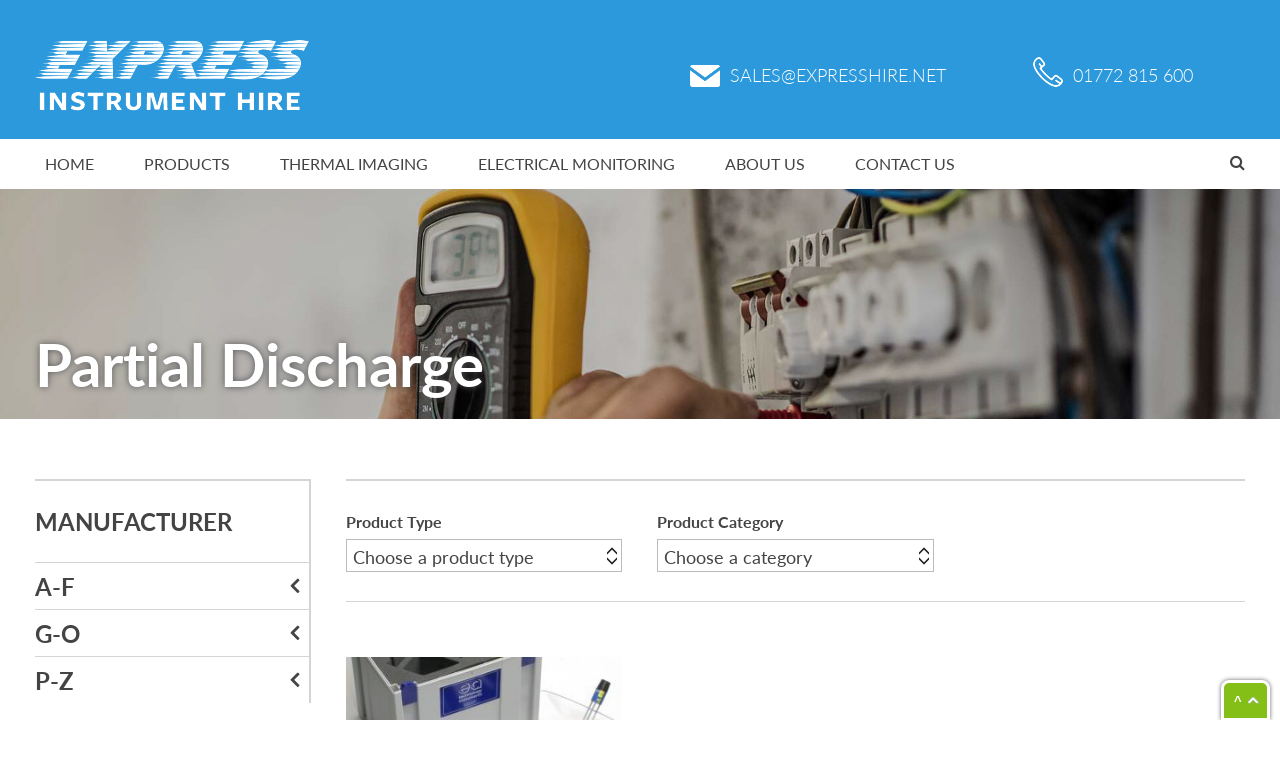

--- FILE ---
content_type: text/html; charset=UTF-8
request_url: https://expresshire.net/category/electrical-test/partial-discharge/
body_size: 7281
content:
<!DOCTYPE html>
<html lang="en">
<head>
<meta charset="UTF-8">
<meta name="viewport" content="width=device-width, initial-scale=1">
<meta http-equiv="X-UA-Compatible" content="IE=edge,chrome=1">
<title>
Partial Discharge - Express Instrument Hire    </title>
<link rel="apple-touch-icon" sizes="57x57" href="/apple-touch-icon-57x57.png">
<link rel="apple-touch-icon" sizes="60x60" href="/apple-touch-icon-60x60.png">
<link rel="apple-touch-icon" sizes="72x72" href="/apple-touch-icon-72x72.png">
<link rel="apple-touch-icon" sizes="76x76" href="/apple-touch-icon-76x76.png">
<link rel="apple-touch-icon" sizes="114x114" href="/apple-touch-icon-114x114.png">
<link rel="apple-touch-icon" sizes="120x120" href="/apple-touch-icon-120x120.png">
<link rel="apple-touch-icon" sizes="144x144" href="/apple-touch-icon-144x144.png">
<link rel="apple-touch-icon" sizes="152x152" href="/apple-touch-icon-152x152.png">
<link rel="apple-touch-icon" sizes="180x180" href="/apple-touch-icon-180x180.png">
<link rel="icon" type="image/png" href="/favicon-32x32.png" sizes="32x32">
<link rel="icon" type="image/png" href="/android-chrome-192x192.png" sizes="192x192">
<link rel="icon" type="image/png" href="/favicon-96x96.png" sizes="96x96">
<link rel="icon" type="image/png" href="/favicon-16x16.png" sizes="16x16">
<link rel="manifest" href="/manifest.json">
<link rel="mask-icon" href="/safari-pinned-tab.svg" color="#5bbad5">
<meta name="msapplication-TileColor" content="#da532c">
<meta name="msapplication-TileImage" content="/mstile-144x144.png">
<meta name="theme-color" content="#ffffff">
<meta name="google-site-verification" content="KD4mdwzzXgTiZAsaIpxGegIPyF9EieEE1m-qdOFgbK0" />
<meta name='robots' content='index, follow, max-image-preview:large, max-snippet:-1, max-video-preview:-1' />
<style>img:is([sizes="auto" i], [sizes^="auto," i]) { contain-intrinsic-size: 3000px 1500px }</style>
<!-- This site is optimized with the Yoast SEO plugin v26.8 - https://yoast.com/product/yoast-seo-wordpress/ -->
<title>Partial Discharge - Express Instrument Hire</title>
<meta name="description" content="Express Instrument Hire rent or sell professional electrical monitoring equipment." />
<link rel="canonical" href="https://expresshire.net/category/electrical-test/partial-discharge/" />
<meta property="og:locale" content="en_US" />
<meta property="og:type" content="article" />
<meta property="og:title" content="Partial Discharge - Express Instrument Hire" />
<meta property="og:description" content="Express Instrument Hire rent or sell professional electrical monitoring equipment." />
<meta property="og:url" content="https://expresshire.net/category/electrical-test/partial-discharge/" />
<meta property="og:site_name" content="Express Instrument Hire" />
<meta property="og:image" content="https://expresshire.net/wp-content/uploads/2016/04/express_logo_whiteonblue.jpg" />
<meta property="og:image:width" content="600" />
<meta property="og:image:height" content="315" />
<meta property="og:image:type" content="image/jpeg" />
<meta name="twitter:card" content="summary_large_image" />
<!-- / Yoast SEO plugin. -->
<link rel='dns-prefetch' href='//ajax.googleapis.com' />
<link rel='dns-prefetch' href='//maxcdn.bootstrapcdn.com' />
<style id='woocommerce-inline-inline-css' type='text/css'>
.woocommerce form .form-row .required { visibility: visible; }
</style>
<link rel="stylesheet" href="https://expresshire.net/wp-content/themes/Express%20Instrument%20Hire/assets/styles/css/style.css">
<link rel="stylesheet" href="//maxcdn.bootstrapcdn.com/font-awesome/4.5.0/css/font-awesome.min.css">
<script type="text/javascript" src="//ajax.googleapis.com/ajax/libs/jquery/1.12.0/jquery.min.js" id="jquery-js"></script>
<script type="text/javascript" defer="defer" src="https://expresshire.net/wp-content/plugins/woocommerce/assets/js/jquery-blockui/jquery.blockUI.min.js" id="wc-jquery-blockui-js" defer="defer" data-wp-strategy="defer"></script>
<script type="text/javascript" defer="defer" src="https://expresshire.net/wp-content/plugins/woocommerce/assets/js/js-cookie/js.cookie.min.js" id="wc-js-cookie-js" defer="defer" data-wp-strategy="defer"></script>
<script type="text/javascript" id="woocommerce-js-extra">
/* <![CDATA[ */
var woocommerce_params = {"ajax_url":"\/wp-admin\/admin-ajax.php","wc_ajax_url":"\/?wc-ajax=%%endpoint%%","i18n_password_show":"Show password","i18n_password_hide":"Hide password"};
/* ]]> */
</script>
<script type="text/javascript" defer="defer" src="https://expresshire.net/wp-content/plugins/woocommerce/assets/js/frontend/woocommerce.min.js" id="woocommerce-js" defer="defer" data-wp-strategy="defer"></script>
<noscript><style>.woocommerce-product-gallery{ opacity: 1 !important; }</style></noscript>
<script src="https://use.typekit.net/uoq5ezg.js"></script>
<script>try{Typekit.load({ async: true });}catch(e){}</script>
<script>
(function(i,s,o,g,r,a,m){i['GoogleAnalyticsObject']=r;i[r]=i[r]||function(){
(i[r].q=i[r].q||[]).push(arguments)},i[r].l=1*new Date();a=s.createElement(o),
m=s.getElementsByTagName(o)[0];a.async=1;a.src=g;m.parentNode.insertBefore(a,m)
})(window,document,'script','//www.google-analytics.com/analytics.js','ga');
ga('create', 'UA-45062764-1', 'expresshire.net');
ga('send', 'pageview');
</script>
</head>
<body class="archive tax-product_cat term-partial-discharge term-53 wp-theme-fatpress wp-child-theme-ExpressInstrumentHire theme-fatpress woocommerce woocommerce-page woocommerce-no-js">
<header class="site-header">
<div class="f-container f-container-center">
<div class="f-grid">
<div class="f-width-1-1 f-width-medium-1-1 f-width-large-4-10">
<div class="f-grid">
<div class="f-width-7-10 f-width-large-1-1">
<a href="https://expresshire.net/" title="Return to homepage"><img src="https://expresshire.net/wp-content/themes/Express%20Instrument%20Hire/assets/images/express-logo.png" alt="Express Instrument Hire Logo"></a>
</div>
<div class="f-width-3-10 f-hidden-large">
<a href="#my-id" class="f-navbar-toggle" data-f-offcanvas></a>
</div>
</div>
</div>
<div class="f-width-1-1 f-width-medium-1-1  f-width-large-6-10">
<div class="f-grid contact f-flex-right">
<div class="f-width-medium-1-2 f-width-large-6-10 f-hidden-small email-address">
<span>
<a href="mailto:sales@expresshire.net"><i class="sprite sprite-email"></i>sales@expresshire.net</a>
</span>
</div>
<div class="f-width-1-1 f-width-medium-1-2 f-width-large-4-10 telephone">
<span>
<a href="tel:+441772815600">
<i class="sprite sprite-phone"></i>01772 815 600							</a>
</span>
</div>
</div>
</div>
</div>
</div>
</header>
<div class="search-overlay">
<i class="fa fa-close" id="overlay-close"></i>
</div>
<nav class="f-navbar main-nav f-visible-large"> 
<div class="f-container f-container-center">
<ul id="menu-main-navigation" class="f-navbar-nav f-hidden-small"><li itemprop="name"><a title="Home" href="http://expresshire.net/" itemprop="url">Home</a></li>
<li data-f-dropdown="" class="f-parent" aria-haspopup="true" aria-expanded="false"><a title="Products" href="https://expresshire.net/products/" itemprop="url">Products</a>
<div class="f-dropdown f-dropdown-navbar f-dropdown-bottom">
<ul class="f-nav f-nav-navbar">
<li itemprop="name"><a title="Thermal Imaging" href="https://expresshire.net/category/thermal-imaging-cameras/" itemprop="url">Thermal Imaging</a></li>
<li itemprop="name"><a title="Electrical Monitoring" href="https://expresshire.net/category/electrical-monitoring/" itemprop="url">Electrical Monitoring</a></li>
<li itemprop="name"><a title="Electrical Testing" href="https://expresshire.net/category/electrical-test/" itemprop="url">Electrical Testing</a></li>
<li itemprop="name"><a title="Environmental Testing" href="https://expresshire.net/category/environmental-testing/" itemprop="url">Environmental Testing</a></li>
<li itemprop="name"><a title="Calibration" href="https://expresshire.net/category/calibration/" itemprop="url">Calibration</a></li>
</ul></div>
</li>
<li itemprop="name"><a title="Thermal Imaging" href="https://expresshire.net/thermal-imaging/" itemprop="url">Thermal Imaging</a></li>
<li itemprop="name"><a title="Electrical Monitoring" href="https://expresshire.net/electrical-monitoring/" itemprop="url">Electrical Monitoring</a></li>
<li itemprop="name"><a title="About Us" href="https://expresshire.net/about-us/" itemprop="url">About Us</a></li>
<li itemprop="name"><a title="Contact Us" href="https://expresshire.net/contact-us/" itemprop="url">Contact Us</a></li>
</ul>			
<div class="f-navbar-content f-navbar-flip f-hidden-small search">
<form class="f-form f-margin-remove f-display-inline-block searchbox" role="search" method="get" id="searchform"  action="https://expresshire.net/">
<div class="f-form-icon">
<i class="fa fa-search"></i>
<label class="f-a11y" for="search">Search our site</label>
<input type="text" name="s" id="search" placeholder="Search our site" maxlength="1999" class="f-width-1-1">
<input type="hidden" name="post_type" value="product">
</div>
</form>			</div>			
<div class="f-navbar-content f-navbar-flip searchicon" id="searchicon">
<i class="fa fa-search"></i>
</div>
</div>
</nav>
<div id="my-id" class="f-offcanvas">
<div class="f-offcanvas-bar">
<ul class="f-nav f-nav-offcanvas f-nav-parent-icon" data-f-nav><li itemprop="name"><a title="Home" href="https://expresshire.net/" itemprop="url">Home</a></li>
<li itemprop="name"><a title="All Products" href="https://expresshire.net/products/" itemprop="url">All Products</a></li>
<li class="f-parent"><a title="Categories" href="#" itemprop="url">Categories</a>
<ul class="f-nav-sub">
<li itemprop="name"><a title="Thermal Imaging" href="https://expresshire.net/category/thermal-imaging-cameras/" itemprop="url">Thermal Imaging</a></li>
<li itemprop="name"><a title="Electrical Monitoring" href="https://expresshire.net/category/electrical-monitoring/" itemprop="url">Electrical Monitoring</a></li>
<li itemprop="name"><a title="Electrical Testing" href="https://expresshire.net/category/electrical-test/" itemprop="url">Electrical Testing</a></li>
<li itemprop="name"><a title="Environmental Testing" href="https://expresshire.net/category/environmental-testing/" itemprop="url">Environmental Testing</a></li>
<li itemprop="name"><a title="Calibration" href="https://expresshire.net/category/calibration/" itemprop="url">Calibration</a></li>
</ul>
</li>
<li itemprop="name"><a title="Electrical Monitoring" href="https://expresshire.net/electrical-monitoring/" itemprop="url">Electrical Monitoring</a></li>
<li itemprop="name"><a title="Thermal Imaging" href="https://expresshire.net/thermal-imaging/" itemprop="url">Thermal Imaging</a></li>
<li itemprop="name"><a title="About Us" href="https://expresshire.net/about-us/" itemprop="url">About Us</a></li>
<li itemprop="name"><a title="Contact Us" href="https://expresshire.net/contact-us/" itemprop="url">Contact Us</a></li>
</ul>		
<div class="f-panel"><form class="f-form f-margin-remove f-display-inline-block searchbox" role="search" method="get" id="searchform-offcanvas"  action="https://expresshire.net/">
<div class="f-form-icon">
<i class="fa fa-search"></i>
<label class="f-a11y" for="search-oc">Search our site</label>
<input type="text" name="s" id="search-oc" placeholder="Search our site" maxlength="1999" class="f-width-1-1">
<input type="hidden" name="post_type" value="product">
</div>
</form></div>
</div>
</div>
<header class="page-header" style="background-image: url(https://expresshire.net/wp-content/themes/Express%20Instrument%20Hire/assets/images/header-default.jpg )">
<div class="overlay"></div>
<div class="f-container f-container-center">
<div class="f-flex f-flex-bottom">
<h1>Partial Discharge</h1>
</div>
</div>
</header>
<main class="f-container f-container-center content f-margin-large">
<div class="f-grid">
<div class="f-width-medium-7-10 f-width-large-3-4 f-push-3-10 products-container">
<div class="f-grid">
<div class="f-width-1-1">
<div class="product-filters f-margin-bottom  eih-padding-small">
<div class="f-grid">
<form class="f-form f-form-stacked f-width-large-2-3" method="get">
<div class="f-grid">
<div class="f-width-large-1-2">
<label class="f-form-label" for="uiType">Product Type</label>
<select class="f-width-1-1" id="uiType">
<option value="" disabled selected>Choose a product type</option>
<option value="https://expresshire.net/category/18th-edition-multi-meter-hire/">18th Edition Multi Meter Hire</option>                                                                                                                                                                                                                                                                                                                <option value="https://expresshire.net/category/calibration/">Calibration</option>                                                                                                                                                                                                                                                                                                                                                                                                                                                                        <option value="https://expresshire.net/category/electrical-monitoring/">Electrical Monitoring</option>                                                                            <option value="https://expresshire.net/category/electrical-test/">Electrical Testing</option>                                                                                                                                                        <option value="https://expresshire.net/category/environmental-testing/">Environmental Testing</option>                                                                                                                                                                                                                                                                                                                                                                                                                                                                                                                                                                                                                                                                                                                                                                                                                                                                                                                                                                                                                                                                                                                                                                                                                                                                                                                                                                                                                                                                                                                                                                                                                                                                                                                                        <option value="https://expresshire.net/category/thermal-imaging-cameras/">Thermal Imaging Cameras</option>                                                                                                                                                        <option value="https://expresshire.net/category/uncategorized/">Uncategorized</option>                                                                                                                                                                                                                            </select>
</div>
<div class="f-width-large-1-2 eih-mob-margin-top eih-small-margin-top eih-medium-margin-top">
<label class="f-form-label" for="uiCat">Product Category</label>
<select class="f-width-1-1" id="uiCat">
<option value="" disabled selected>Choose a category</option>
<option value="https://expresshire.net/category/electrical-test/17th-edition-multifunction-tester-hire/">17th Edition Tester Hire</option>
<option value="https://expresshire.net/category/environmental-testing/air-quality-dust-monitoring/">Air Quality - Dust Monitoring</option>
<option value="https://expresshire.net/category/environmental-testing/air-velocity-meter/">Air Velocity Meter</option>
<option value="https://expresshire.net/category/electrical-test/cable-locator/">Cable Locator</option>
<option value="https://expresshire.net/category/calibration/calibration-instruments/">Calibration Instruments</option>
<option value="https://expresshire.net/category/environmental-testing/coating-thickness-meter/">Coating &amp; Thickness Meter</option>
<option value="https://expresshire.net/category/electrical-test/data-logger/">Data Logger</option>
<option value="https://expresshire.net/category/electrical-test/dmm-clamp-meter/">DMM &amp; Clamp Meter</option>
<option value="https://expresshire.net/category/electrical-test/earth-tester/">Earth Tester</option>
<option value="https://expresshire.net/category/environmental-testing/emf-microwave/">EMF &amp; Microwave</option>
<option value="https://expresshire.net/category/electrical-test/ev-test/">EV Test</option>
<option value="https://expresshire.net/category/thermal-imaging-cameras/flir-camera-hire-pro/">Flir Camera Hire - Pro</option>
<option value="https://expresshire.net/category/thermal-imaging-cameras/flir-thermal-camera-hire-basic/">Flir Thermal Camera Hire - Basic</option>
<option value="https://expresshire.net/category/thermal-imaging-cameras/flir-thermal-camera-hire-semi-pro/">Flir Thermal Camera Hire - Semi Pro</option>
<option value="https://expresshire.net/category/thermal-imaging-cameras/flir-thermal-imaging-advanced/">Flir Thermal Imaging - Advanced</option>
<option value="https://expresshire.net/category/thermal-imaging-cameras/fluke-thermal-imaging/">Fluke Thermal Imaging</option>
<option value="https://expresshire.net/category/environmental-testing/gas-combustion/">Gas &amp; Combustion</option>
<option value="https://expresshire.net/category/electrical-test/high-current-test-pcits-scits/">High Current Test PCITS &amp; SCITS</option>
<option value="https://expresshire.net/category/electrical-test/high-voltage-test-set/">High Voltage Test Set</option>
<option value="https://expresshire.net/category/electrical-test/insulation-testers/">Insulation Testers</option>
<option value="https://expresshire.net/category/electrical-monitoring/load-loggers/">Load Loggers</option>
<option value="https://expresshire.net/category/environmental-testing/lux-light-meter/">Lux Light Meter</option>
<option value="https://expresshire.net/category/electrical-test/network-cat-6-7-tester/">Network Cat 6 7 Tester</option>
<option value="https://expresshire.net/category/electrical-test/omicron-hire/">Omicron Hire</option>
<option value="https://expresshire.net/category/electrical-test/partial-discharge/">Partial Discharge</option>
<option value="https://expresshire.net/category/electrical-test/pat-testers/">PAT Testers</option>
<option value="https://expresshire.net/category/electrical-monitoring/power-quality-meters/">Power Quality Meters</option>
<option value="https://expresshire.net/category/environmental-testing/pressure-manometer-gauges/">Pressure Manometer Gauges</option>
<option value="https://expresshire.net/category/electrical-test/relay-g59-test-hire/">Relay G59 Test Hire</option>
<option value="https://expresshire.net/category/environmental-testing/sound-level-meters/">Sound Level Meters</option>
<option value="https://expresshire.net/category/environmental-testing/temperature-humidity/">Temperature &amp; Humidity</option>
<option value="https://expresshire.net/category/environmental-testing/ultrasonic-flow-meter/">UltraSonic Flow Meter</option>
<option value="https://expresshire.net/category/environmental-testing/vibration-tacho/">Vibration &amp; Tacho</option>
<option value="https://expresshire.net/category/environmental-testing/visual-inspection/">Visual Inspection</option>
</select>
</div>
</div>
</form>
<form class="f-form woocommerce-ordering f-width-large-1-3 f-form-stacked " method="get">
<div class="f-width-large-1-1">
</div>
</form>
</div>
</div>
</div>
</div>
<div class="f-grid products" data-f-grid-match>
<div class="f-width-small-1-2 f-width-medium-1-2 f-width-large-1-3 product-wrap">
<div class="product eih-text-center-mobile">
<a href="https://expresshire.net/product/electrical-test/partial-discharge/ultratev-plus/" title="UltraTEV Plus">
<img width="310" height="225" src="https://expresshire.net/wp-content/uploads/2016/04/EA-Ultratev_plus-310x225.jpg" class="attachment-shop_catalog size-shop_catalog wp-post-image" alt="" decoding="async" fetchpriority="high">	</a>
<p class="f-text-muted eih-text-uppercase f-margin-bottom-remove">
From <span class="price"><span class="woocommerce-Price-amount amount"><bdi><span class="woocommerce-Price-currencySymbol">&pound;</span>345</bdi></span></span> per week
</p>
<h3 class="f-margin-remove">UltraTEV Plus</h3>
<p class="description">Partial Discharge(PD) Detector</p>
<div class="product-link f-margin-top">
<a href="https://expresshire.net/product/electrical-test/partial-discharge/ultratev-plus/" title="UltraTEV Plus" class="f-btn f-btn-primary eih-text-uppercase eih-btn-angled eih-btn-rounded eih-bold eih-font-small"><span>More Info</span></a>
</div>
</div>
</div>
</div>
</div>
<div class="f-width-medium-3-10 f-width-large-1-4 f-pull-7-10 products-aside">
<aside>
<h4>Manufacturer</h4>
<ul class="f-nav f-nav-parent-icon f-nav-side" data-f-nav>
<li class="f-parent">
<a href="#" class="eih-bold eih-text-dark">A-F</a>
<ul class="f-nav-sub">
<li>
<a href="https://expresshire.net/brand/airflow/">Airflow</a>
</li>
<li>
<a href="https://expresshire.net/brand/amprobe/">Amprobe</a>
</li>
<li>
<a href="https://expresshire.net/brand/bw/">B&amp;W</a>
</li>
<li>
<a href="https://expresshire.net/brand/casella/">Casella</a>
</li>
<li>
<a href="https://expresshire.net/brand/castle/">Castle</a>
</li>
<li>
<a href="https://expresshire.net/brand/cel/">CEL</a>
</li>
<li>
<a href="https://expresshire.net/brand/chauvin-arnoux/">Chauvin Arnoux</a>
</li>
<li>
<a href="https://expresshire.net/brand/cmr/">CMR</a>
</li>
<li>
<a href="https://expresshire.net/brand/comark/">Comark</a>
</li>
<li>
<a href="https://expresshire.net/brand/comdronic/">Comdronic</a>
</li>
<li>
<a href="https://expresshire.net/brand/crowcon/">Crowcon</a>
</li>
<li>
<a href="https://expresshire.net/brand/digitron/">Digitron</a>
</li>
<li>
<a href="https://expresshire.net/brand/druck/">Druck</a>
</li>
<li>
<a href="https://expresshire.net/brand/ea-technology/">EA Technology</a>
</li>
<li>
<a href="https://expresshire.net/brand/elcometer/">Elcometer</a>
</li>
<li>
<a href="https://expresshire.net/brand/elcomponent/">Elcomponent</a>
</li>
<li>
<a href="https://expresshire.net/brand/emerson-hart/">Emerson Hart</a>
</li>
<li>
<a href="https://expresshire.net/brand/extech/">Extech</a>
</li>
<li>
<a href="https://expresshire.net/brand/flir/">Flir</a>
</li>
<li>
<a href="https://expresshire.net/brand/fluke/">Fluke</a>
</li>
</ul>
</li>
<li class="f-parent">
<a href="#" class="eih-bold eih-text-dark">G-O</a>
<ul class="f-nav-sub">
<li>
<a href="https://expresshire.net/brand/gmi/">GMI</a>
</li>
<li>
<a href="https://expresshire.net/brand/graphtec/">Graphtec</a>
</li>
<li>
<a href="https://expresshire.net/brand/hawk/">Hawk</a>
</li>
<li>
<a href="https://expresshire.net/brand/heme/">Heme</a>
</li>
<li>
<a href="https://expresshire.net/brand/honeywell/">Honeywell</a>
</li>
<li>
<a href="https://expresshire.net/brand/hvi/">HVI</a>
</li>
<li>
<a href="https://expresshire.net/brand/ideal/">Ideal</a>
</li>
<li>
<a href="https://expresshire.net/brand/jofra/">Jofra</a>
</li>
<li>
<a href="https://expresshire.net/brand/kaise/">Kaise</a>
</li>
<li>
<a href="https://expresshire.net/brand/kane/">Kane</a>
</li>
<li>
<a href="https://expresshire.net/brand/katronic/">Katronic</a>
</li>
<li>
<a href="https://expresshire.net/brand/keller/">Keller</a>
</li>
<li>
<a href="https://expresshire.net/brand/kikusui/">Kikusui</a>
</li>
<li>
<a href="https://expresshire.net/brand/martindale/">Martindale</a>
</li>
<li>
<a href="https://expresshire.net/brand/megger/">Megger</a>
</li>
<li>
<a href="https://expresshire.net/brand/metrix/">Metrix</a>
</li>
<li>
<a href="https://expresshire.net/brand/monitran/">Monitran</a>
</li>
<li>
<a href="https://expresshire.net/brand/omicron/">Omicron</a>
</li>
</ul>
</li>
<li class="f-parent">
<a href="#" class="eih-bold eih-text-dark">P-Z</a>
<ul class="f-nav-sub">
<li>
<a href="https://expresshire.net/brand/raytek/">Raytek</a>
</li>
<li>
<a href="https://expresshire.net/brand/ridgid/">Ridgid</a>
</li>
<li>
<a href="https://expresshire.net/brand/seaward/">Seaward</a>
</li>
<li>
<a href="https://expresshire.net/brand/tr/">T&amp;R</a>
</li>
<li>
<a href="https://expresshire.net/brand/testo/">Testo</a>
</li>
<li>
<a href="https://expresshire.net/brand/tomcat/">Tomcat</a>
</li>
<li>
<a href="https://expresshire.net/brand/tsi/">TSI</a>
</li>
</ul>
</li>
</ul>				
</aside>
</div>
</div>
</main>
<div class="eih-bg-grey eih-padding-small">
<div class="f-container f-container-center">
<div class="f-grid  f-flex-middle" >
<div class="f-text-center f-width-1-2 f-width-small-1-5 eih-padding-small-mobile">
<a href="https://expresshire.net/brand/omicron/" title="View our Omicron products">
<img src="https://expresshire.net/wp-content/themes/Express%20Instrument%20Hire/assets/images/logos/omicron-logo.png" alt="Omicron logo">
</a>
</div>
<div class="f-text-center f-width-1-2 f-width-small-1-5 eih-padding-small-mobile">
<a href="https://expresshire.net/brand/flir/" title="View our Flir products">
<img src="https://expresshire.net/wp-content/themes/Express%20Instrument%20Hire/assets/images/logos/flir-logo.png" alt="Flir logo">
</a>
</div>
<div class="f-text-center f-width-1-2 f-width-small-1-5 eih-padding-small-mobile">
<a href="https://expresshire.net/brand/testo/" title="View our Testo products">
<img src="https://expresshire.net/wp-content/themes/Express%20Instrument%20Hire/assets/images/logos/testo-logo.png" alt="Testo logo">
</a>
</div>
<div class="f-text-center f-width-1-2 f-width-small-1-5 eih-padding-small-mobile">
<a href="https://expresshire.net/brand/fluke/" title="View our Fluke products">
<img src="https://expresshire.net/wp-content/themes/Express%20Instrument%20Hire/assets/images/logos/fluke-logo.png" alt="Fluke logo">
</a>
</div>
<div class="f-text-center f-width-1-1 f-width-small-1-5 eih-padding-small-mobile">
<a href="https://expresshire.net/brand/megger/" title="View our Megger products">
<img src="https://expresshire.net/wp-content/themes/Express%20Instrument%20Hire/assets/images/logos/megger-logo.png" alt="Megger logo">
</a>
</div>
</div>
</div>
</div>
<footer class="eih-bg-blue eih-text-white">
<div class="f-container f-container-center">
<div class="f-grid f-grid-width-small-1-2 f-grid-width-medium-1-3 f-grid-width-large-1-5 eih-text-center-mobile">
<div><h4 class="eih-text-white">Thermal Imaging Cameras</h4><ul class="f-list"><li><a href="https://expresshire.net/category/thermal-imaging-cameras/flir-thermal-camera-hire-basic/" title="Flir Thermal Camera Hire - Basic">Flir Thermal Camera Hire - Basic</a></li><li><a href="https://expresshire.net/category/thermal-imaging-cameras/flir-thermal-camera-hire-semi-pro/" title="Flir Thermal Camera Hire - Semi Pro">Flir Thermal Camera Hire - Semi Pro</a></li><li><a href="https://expresshire.net/category/thermal-imaging-cameras/flir-camera-hire-pro/" title="Flir Camera Hire - Pro">Flir Camera Hire - Pro</a></li><li><a href="https://expresshire.net/category/thermal-imaging-cameras/flir-thermal-imaging-advanced/" title="Flir Thermal Imaging - Advanced">Flir Thermal Imaging - Advanced</a></li><li><a href="https://expresshire.net/category/thermal-imaging-cameras/fluke-thermal-imaging/" title="Fluke Thermal Imaging">Fluke Thermal Imaging</a></li></ul></div><div><h4 class="eih-text-white">Environmental Testing</h4><ul class="f-list"><li><a href="https://expresshire.net/category/environmental-testing/air-quality-dust-monitoring/" title="Air Quality - Dust Monitoring">Air Quality - Dust Monitoring</a></li><li><a href="https://expresshire.net/category/environmental-testing/air-velocity-meter/" title="Air Velocity Meter">Air Velocity Meter</a></li><li><a href="https://expresshire.net/category/environmental-testing/coating-thickness-meter/" title="Coating &amp; Thickness Meter">Coating &amp; Thickness Meter</a></li><li><a href="https://expresshire.net/category/environmental-testing/emf-microwave/" title="EMF &amp; Microwave">EMF &amp; Microwave</a></li><li><a href="https://expresshire.net/category/environmental-testing/gas-combustion/" title="Gas &amp; Combustion">Gas &amp; Combustion</a></li><li><a href="https://expresshire.net/category/environmental-testing/lux-light-meter/" title="Lux Light Meter">Lux Light Meter</a></li><li><a href="https://expresshire.net/category/environmental-testing/pressure-manometer-gauges/" title="Pressure Manometer Gauges">Pressure Manometer Gauges</a></li><li><a href="https://expresshire.net/category/environmental-testing/sound-level-meters/" title="Sound Level Meters">Sound Level Meters</a></li><li><a href="https://expresshire.net/category/environmental-testing/temperature-humidity/" title="Temperature &amp; Humidity">Temperature &amp; Humidity</a></li><li><a href="https://expresshire.net/category/environmental-testing/ultrasonic-flow-meter/" title="UltraSonic Flow Meter">UltraSonic Flow Meter</a></li><li><a href="https://expresshire.net/category/environmental-testing/vibration-tacho/" title="Vibration &amp; Tacho">Vibration &amp; Tacho</a></li><li><a href="https://expresshire.net/category/environmental-testing/visual-inspection/" title="Visual Inspection">Visual Inspection</a></li></ul></div><div><h4 class="eih-text-white">Electrical Testing</h4><ul class="f-list"><li><a href="https://expresshire.net/category/electrical-test/17th-edition-multifunction-tester-hire/" title="17th Edition Tester Hire">17th Edition Tester Hire</a></li><li><a href="https://expresshire.net/category/electrical-test/cable-locator/" title="Cable Locator">Cable Locator</a></li><li><a href="https://expresshire.net/category/electrical-test/data-logger/" title="Data Logger">Data Logger</a></li><li><a href="https://expresshire.net/category/electrical-test/dmm-clamp-meter/" title="DMM &amp; Clamp Meter">DMM &amp; Clamp Meter</a></li><li><a href="https://expresshire.net/category/electrical-test/earth-tester/" title="Earth Tester">Earth Tester</a></li><li><a href="https://expresshire.net/category/electrical-test/ev-test/" title="EV Test">EV Test</a></li><li><a href="https://expresshire.net/category/electrical-test/high-current-test-pcits-scits/" title="High Current Test PCITS &amp; SCITS">High Current Test PCITS &amp; SCITS</a></li><li><a href="https://expresshire.net/category/electrical-test/high-voltage-test-set/" title="High Voltage Test Set">High Voltage Test Set</a></li><li><a href="https://expresshire.net/category/electrical-test/insulation-testers/" title="Insulation Testers">Insulation Testers</a></li><li><a href="https://expresshire.net/category/electrical-test/network-cat-6-7-tester/" title="Network Cat 6 7 Tester">Network Cat 6 7 Tester</a></li><li><a href="https://expresshire.net/category/electrical-test/omicron-hire/" title="Omicron Hire">Omicron Hire</a></li><li><a href="https://expresshire.net/category/electrical-test/partial-discharge/" title="Partial Discharge">Partial Discharge</a></li><li><a href="https://expresshire.net/category/electrical-test/pat-testers/" title="PAT Testers">PAT Testers</a></li><li><a href="https://expresshire.net/category/electrical-test/relay-g59-test-hire/" title="Relay G59 Test Hire">Relay G59 Test Hire</a></li></ul></div><div><h4 class="eih-text-white">Electrical Monitoring</h4><ul class="f-list"><li><a href="https://expresshire.net/category/electrical-monitoring/load-loggers/" title="Load Loggers">Load Loggers</a></li><li><a href="https://expresshire.net/category/electrical-monitoring/power-quality-meters/" title="Power Quality Meters">Power Quality Meters</a></li></ul></div><div><h4 class="eih-text-white">Calibration</h4><ul class="f-list"><li><a href="https://expresshire.net/category/calibration/calibration-instruments/" title="Calibration Instruments">Calibration Instruments</a></li></ul></div>		</div>
</div>
</footer>
<div class="f-container f-container-center copyright">
<div class="f-grid">
<div class="f-width-medium-4-10 eih-text-center-mobile">
<ul id="menu-footer" class="f-navbar-nav "><li itemprop="name"><a title="Terms of Use" href="https://expresshire.net/about-us/terms-of-use/" itemprop="url">Terms of Use</a></li>
<li itemprop="name"><a title="Cookie Policy" href="https://expresshire.net/about-us/cookie-policy/" itemprop="url">Cookie Policy</a></li>
<li itemprop="name"><a title="Privacy Policy" href="https://expresshire.net/about-us/privacy-policy/" itemprop="url">Privacy Policy</a></li>
<li itemprop="name"><a title="Copyright Notice" href="https://expresshire.net/about-us/copyright-notice/" itemprop="url">Copyright Notice</a></li>
</ul>		</div>
<div class="f-width-medium-2-10 f-text-center">
<i class="sprite sprite-intertek"></i>
</div>
<div class="f-width-medium-4-10 f-text-right eih-text-center-mobile ">
<span>© 2016 Express Instrument Hire Ltd. All rights reserved. Website by <a href="http://www.fatmedia.co.uk">Fat Media</a></span>
</div>
</div>
</div>
<script type="speculationrules">
{"prefetch":[{"source":"document","where":{"and":[{"href_matches":"\/*"},{"not":{"href_matches":["\/wp-*.php","\/wp-admin\/*","\/wp-content\/uploads\/*","\/wp-content\/*","\/wp-content\/plugins\/*","\/wp-content\/themes\/Express%20Instrument%20Hire\/*","\/wp-content\/themes\/fatpress\/*","\/*\\?(.+)"]}},{"not":{"selector_matches":"a[rel~=\"nofollow\"]"}},{"not":{"selector_matches":".no-prefetch, .no-prefetch a"}}]},"eagerness":"conservative"}]}
</script>
<script type='text/javascript'>
(function () {
var c = document.body.className;
c = c.replace(/woocommerce-no-js/, 'woocommerce-js');
document.body.className = c;
})();
</script>
<link rel="stylesheet" href="https://expresshire.net/wp-content/plugins/woocommerce/assets/client/blocks/wc-blocks.css">
<script type="text/javascript" defer="defer" src="https://expresshire.net/wp-includes/js/dist/hooks.min.js" id="wp-hooks-js"></script>
<script type="text/javascript" defer="defer" src="https://expresshire.net/wp-includes/js/dist/i18n.min.js" id="wp-i18n-js"></script>
<script type="text/javascript" id="wp-i18n-js-after">
/* <![CDATA[ */
wp.i18n.setLocaleData( { "text direction\u0004ltr": [ "ltr" ] } );
/* ]]> */
</script>
<script type="text/javascript" defer="defer" src="https://expresshire.net/wp-content/plugins/contact-form-7/includes/swv/js/index.js" id="swv-js"></script>
<script type="text/javascript" id="contact-form-7-js-before">
/* <![CDATA[ */
var wpcf7 = {
"api": {
"root": "https:\/\/expresshire.net\/wp-json\/",
"namespace": "contact-form-7\/v1"
}
};
/* ]]> */
</script>
<script type="text/javascript" defer="defer" src="https://expresshire.net/wp-content/plugins/contact-form-7/includes/js/index.js" id="contact-form-7-js"></script>
<script type="text/javascript" defer="defer" src="https://expresshire.net/wp-content/themes/Express%20Instrument%20Hire/assets/scripts/min/script.min.js" id="script-main-js"></script>
<script type="text/javascript" defer="defer" src="https://expresshire.net/wp-content/plugins/woocommerce/assets/js/sourcebuster/sourcebuster.min.js" id="sourcebuster-js-js"></script>
<script type="text/javascript" id="wc-order-attribution-js-extra">
/* <![CDATA[ */
var wc_order_attribution = {"params":{"lifetime":1.0e-5,"session":30,"base64":false,"ajaxurl":"https:\/\/expresshire.net\/wp-admin\/admin-ajax.php","prefix":"wc_order_attribution_","allowTracking":true},"fields":{"source_type":"current.typ","referrer":"current_add.rf","utm_campaign":"current.cmp","utm_source":"current.src","utm_medium":"current.mdm","utm_content":"current.cnt","utm_id":"current.id","utm_term":"current.trm","utm_source_platform":"current.plt","utm_creative_format":"current.fmt","utm_marketing_tactic":"current.tct","session_entry":"current_add.ep","session_start_time":"current_add.fd","session_pages":"session.pgs","session_count":"udata.vst","user_agent":"udata.uag"}};
/* ]]> */
</script>
<script type="text/javascript" defer="defer" src="https://expresshire.net/wp-content/plugins/woocommerce/assets/js/frontend/order-attribution.min.js" id="wc-order-attribution-js"></script>
<!-- ClickDesk Live Chat Service for websites -->
<script type='text/javascript'>
var _glc =_glc || []; _glc.push('all_ag9zfmNsaWNrZGVza2NoYXRyDgsSBXVzZXJzGIT73hwM');
var glcpath = (('https:' == document.location.protocol) ? 'https://my.clickdesk.com/clickdesk-ui/browser/' : 
'http://my.clickdesk.com/clickdesk-ui/browser/');
var glcp = (('https:' == document.location.protocol) ? 'https://' : 'http://');
var glcspt = document.createElement('script'); glcspt.type = 'text/javascript'; 
glcspt.async = true; glcspt.src = glcpath + 'livechat-new.js';
var s = document.getElementsByTagName('script')[0];s.parentNode.insertBefore(glcspt, s);
</script>
<!-- End of ClickDesk -->
</body>
</html><!-- WP Fastest Cache file was created in 0.327 seconds, on January 20, 2026 @ 3:15 pm --><!-- via php -->

--- FILE ---
content_type: application/x-javascript;charset="utf-8"
request_url: https://my.clickdesk.com/rest/visitor/proactive?widget_id=all_ag9zfmNsaWNrZGVza2NoYXRyDgsSBXVzZXJzGIT73hwM&callback=json23232297267197865
body_size: -147
content:
json23232297267197865(
[])


--- FILE ---
content_type: text/plain
request_url: https://www.google-analytics.com/j/collect?v=1&_v=j102&a=212162236&t=pageview&_s=1&dl=https%3A%2F%2Fexpresshire.net%2Fcategory%2Felectrical-test%2Fpartial-discharge%2F&ul=en-us%40posix&dt=Partial%20Discharge%20-%20Express%20Instrument%20Hire&sr=1280x720&vp=1280x720&_u=IEBAAAABAAAAACAAI~&jid=84934129&gjid=1678976475&cid=731204367.1769149580&tid=UA-45062764-1&_gid=2031068318.1769149580&_r=1&_slc=1&z=1548548733
body_size: -450
content:
2,cG-4KD0GX4ZRN

--- FILE ---
content_type: application/javascript
request_url: https://expresshire.net/wp-content/themes/Express%20Instrument%20Hire/assets/scripts/min/script.min.js
body_size: 23981
content:
if(function(core){"use strict";if("function"==typeof define&&define.amd&&define("fatkit",function(){var fatkit=window.FatKit||core(window,window.jQuery,window.document);return fatkit.load=function(res,req,onload,config){var i,resources=res.split(","),load=[],base=(config.config&&config.config.fatkit&&config.config.fatkit.base?config.config.fatkit.base:"").replace(/\/+$/g,"");if(!base)throw new Error("Please define base path to FatKit in the requirejs config.");for(i=0;i<resources.length;i+=1){var resource=resources[i].replace(/\./g,"/");load.push(base+"/components/"+resource)}req(load,function(){onload(fatkit)})},fatkit}),!window.jQuery){if(window.attachEvent&&!window.addEventListener){document.body.className="f-has-ie8-message";var objDiv=document.createElement("div");objDiv.className="f-ie8-message",objDiv.appendChild(document.createTextNode("You are using an old, unsupported version of Internet Explorer. Please update your browser by clicking "));var objA=document.createElement("a");objA.setAttribute("href","http://www.microsoft.com/en-gb/download/internet-explorer-11-for-windows-7-details.aspx"),objA.appendChild(document.createTextNode("here")),objDiv.appendChild(objA),objA.onclick=function(){return window.open(this.href),!1};var objSpan=document.createElement("span");objSpan.className="f-ie8-message-close",objSpan.appendChild(document.createTextNode("x")),objSpan.onclick=function(){this.parentNode.parentNode.removeChild(this.parentNode),document.body.style.paddingTop="0"},objDiv.appendChild(objSpan),document.body.appendChild(objDiv)}throw new Error("FatKit requires jQuery")}window&&window.jQuery&&core(window,window.jQuery,window.document)}(function(global,$,doc){"use strict";var UI={},_UI=global.FatKit?Object.create(global.FatKit):void 0;if(UI.version="2.24.3",UI.noConflict=function(){return _UI&&(global.FatKit=_UI,$.FatKit=_UI,$.fn.f=_UI.fn),UI},UI.prefix=function(str){return str},UI.$=$,UI.$doc=UI.$(document),UI.$win=UI.$(window),UI.$html=UI.$("html"),UI.support={},UI.support.transition=function(){var transitionEnd=function(){var name,element=doc.body||doc.documentElement,transEndEventNames={WebkitTransition:"webkitTransitionEnd",MozTransition:"transitionend",OTransition:"oTransitionEnd otransitionend",transition:"transitionend"};for(name in transEndEventNames)if(void 0!==element.style[name])return transEndEventNames[name]}();return transitionEnd&&{end:transitionEnd}}(),UI.support.animation=function(){var animationEnd=function(){var name,element=doc.body||doc.documentElement,animEndEventNames={WebkitAnimation:"webkitAnimationEnd",MozAnimation:"animationend",OAnimation:"oAnimationEnd oanimationend",animation:"animationend"};for(name in animEndEventNames)if(void 0!==element.style[name])return animEndEventNames[name]}();return animationEnd&&{end:animationEnd}}(),function(){Date.now=Date.now||function(){return(new Date).getTime()};for(var vendors=["webkit","moz","o","ms"],i=0;i<vendors.length&&!window.requestAnimationFrame;++i){var vp=vendors[i];window.requestAnimationFrame=window[vp+"RequestAnimationFrame"],window.cancelAnimationFrame=window[vp+"CancelAnimationFrame"]||window[vp+"CancelRequestAnimationFrame"]}if(/iP(ad|hone|od).*OS 6/.test(window.navigator.userAgent)||!window.requestAnimationFrame||!window.cancelAnimationFrame){var lastTime=0;window.requestAnimationFrame=function(callback){var now=Date.now(),nextTime=Math.max(lastTime+16,now);return setTimeout(function(){callback(lastTime=nextTime)},nextTime-now)},window.cancelAnimationFrame=clearTimeout}}(),UI.support.touch="ontouchstart"in document||global.DocumentTouch&&document instanceof global.DocumentTouch||global.navigator.msPointerEnabled&&global.navigator.msMaxTouchPoints>0||global.navigator.pointerEnabled&&global.navigator.maxTouchPoints>0||!1,UI.support.mutationobserver=global.MutationObserver||global.WebKitMutationObserver||null,UI.Utils={},UI.Utils.isFullscreen=function(){return document.webkitFullscreenElement||document.mozFullScreenElement||document.msFullscreenElement||document.fullscreenElement||!1},UI.Utils.str2json=function(str,notevil){try{return notevil?JSON.parse(str.replace(/([\$\w]+)\s*:/g,function(_,$1){return'"'+$1+'":'}).replace(/'([^']+)'/g,function(_,$1){return'"'+$1+'"'})):new Function("","var json = "+str+"; return JSON.parse(JSON.stringify(json));")()}catch(e){return!1}},UI.Utils.debounce=function(func,wait,immediate){var timeout;return function(){var context=this,args=arguments,later=function(){timeout=null,immediate||func.apply(context,args)},callNow=immediate&&!timeout;clearTimeout(timeout),timeout=setTimeout(later,wait),callNow&&func.apply(context,args)}},UI.Utils.removeCssRules=function(selectorRegEx){var idx,idxs,stylesheet,_i,_j,_k,_len,_len1,_len2,_ref;selectorRegEx&&setTimeout(function(){try{for(_ref=document.styleSheets,_i=0,_len=_ref.length;_len>_i;_i++){for(stylesheet=_ref[_i],idxs=[],stylesheet.cssRules=stylesheet.cssRules,idx=_j=0,_len1=stylesheet.cssRules.length;_len1>_j;idx=++_j)stylesheet.cssRules[idx].type===CSSRule.STYLE_RULE&&selectorRegEx.test(stylesheet.cssRules[idx].selectorText)&&idxs.unshift(idx);for(_k=0,_len2=idxs.length;_len2>_k;_k++)stylesheet.deleteRule(idxs[_k])}}catch(_error){}},0)},UI.Utils.isInView=function(element,options){var $element=$(element);if(!$element.is(":visible"))return!1;var window_left=UI.$win.scrollLeft(),window_top=UI.$win.scrollTop(),offset=$element.offset(),left=offset.left,top=offset.top;return options=$.extend({topoffset:0,leftoffset:0},options),top+$element.height()>=window_top&&top-options.topoffset<=window_top+UI.$win.height()&&left+$element.width()>=window_left&&left-options.leftoffset<=window_left+UI.$win.width()},UI.Utils.checkDisplay=function(context,initanimation){var elements=UI.$("[data-f-margin], [data-f-grid-match], [data-f-grid-margin], [data-f-check-display]",context||document);return context&&!elements.length&&(elements=$(context)),elements.trigger("display.f.check"),initanimation&&("string"!=typeof initanimation&&(initanimation='[class*="f-animation-"]'),elements.find(initanimation).each(function(){var ele=UI.$(this),cls=ele.attr("class"),anim=cls.match(/f\-animation\-(.+)/);ele.removeClass(anim[0]).width(),ele.addClass(anim[0])})),elements},UI.Utils.options=function(string){if("string"!==$.type(string))return string;-1!==string.indexOf(":")&&"}"!==string.trim().substr(-1)&&(string="{"+string+"}");var start=string?string.indexOf("{"):-1,options={};if(-1!==start)try{options=UI.Utils.str2json(string.substr(start))}catch(e){}return options},UI.Utils.animate=function(element,cls){var d=$.Deferred();return element=UI.$(element),cls=cls,element.css("display","none").addClass(cls).one(UI.support.animation.end,function(){element.removeClass(cls),d.resolve()}),element.css("display",""),d.promise()},UI.Utils.uid=function(prefix){return(prefix||"id")+(new Date).getTime()+"RAND"+Math.ceil(1e5*Math.random())},UI.Utils.template=function(str,data){for(var toc,cmd,prop,fn,tokens=str.replace(/\n/g,"\\n").replace(/\{\{\{\s*(.+?)\s*\}\}\}/g,"{{!$1}}").split(/(\{\{\s*(.+?)\s*\}\})/g),i=0,output=[],openblocks=0;i<tokens.length;){if(toc=tokens[i],toc.match(/\{\{\s*(.+?)\s*\}\}/))switch(i+=1,toc=tokens[i],cmd=toc[0],prop=toc.substring(toc.match(/^(\^|\#|\!|\~|\:)/)?1:0),cmd){case"~":output.push("for(var $i=0;$i<"+prop+".length;$i++) { var $item = "+prop+"[$i];"),openblocks++;break;case":":output.push("for(var $key in "+prop+") { var $val = "+prop+"[$key];"),openblocks++;break;case"#":output.push("if("+prop+") {"),openblocks++;break;case"^":output.push("if(!"+prop+") {"),openblocks++;break;case"/":output.push("}"),openblocks--;break;case"!":output.push("__ret.push("+prop+");");break;default:output.push("__ret.push(escape("+prop+"));")}else output.push("__ret.push('"+toc.replace(/\'/g,"\\'")+"');");i+=1}return fn=new Function("$data",["var __ret = [];","try {","with($data){",openblocks?'__ret = ["Not all blocks are closed correctly."]':output.join(""),"};","}catch(e){__ret = [e.message];}",'return __ret.join("").replace(/\\n\\n/g, "\\n");',"function escape(html) { return String(html).replace(/&/g, '&amp;').replace(/\"/g, '&quot;').replace(/</g, '&lt;').replace(/>/g, '&gt;');}"].join("\n")),data?fn(data):fn},UI.Utils.events={},UI.Utils.events.click=UI.support.touch?"tap":"click",global.FatKit=UI,UI.fn=function(command,options){var args=arguments,cmd=command.match(/^([a-z\-]+)(?:\.([a-z]+))?/i),component=cmd[1],method=cmd[2];return UI[component]?this.each(function(){var $this=$(this),data=$this.data(component);data||$this.data(component,data=UI[component](this,method?void 0:options)),method&&data[method].apply(data,Array.prototype.slice.call(args,1))}):($.error("FatKit component ["+component+"] does not exist."),this)},$.FatKit=UI,$.fn.uk=UI.fn,UI.langdirection="rtl"===UI.$html.attr("dir")?"right":"left",UI.components={},UI.component=function(name,def){var fn=function(element,options){var $this=this;return this.FatKit=UI,this.element=element?UI.$(element):null,this.options=$.extend(!0,{},this.defaults,options),this.plugins={},this.element&&this.element.data(name,this),this.init(),(this.options.plugins.length?this.options.plugins:Object.keys(fn.plugins)).forEach(function(plugin){fn.plugins[plugin].init&&(fn.plugins[plugin].init($this),$this.plugins[plugin]=!0)}),this.trigger("init.f.component",[name,this]),this};return fn.plugins={},$.extend(!0,fn.prototype,{defaults:{plugins:[]},boot:function(){},init:function(){},on:function(a1,a2,a3){return UI.$(this.element||this).on(a1,a2,a3)},one:function(a1,a2,a3){return UI.$(this.element||this).one(a1,a2,a3)},off:function(evt){return UI.$(this.element||this).off(evt)},trigger:function(evt,params){return UI.$(this.element||this).trigger(evt,params)},find:function(selector){return UI.$(this.element?this.element:[]).find(selector)},proxy:function(obj,methods){var $this=this;methods.split(" ").forEach(function(method){$this[method]||($this[method]=function(){return obj[method].apply(obj,arguments)})})},mixin:function(obj,methods){var $this=this;methods.split(" ").forEach(function(method){$this[method]||($this[method]=obj[method].bind($this))})},option:function(){return 1===arguments.length?this.options[arguments[0]]||void 0:void(2===arguments.length&&(this.options[arguments[0]]=arguments[1]))}},def),this.components[name]=fn,this[name]=function(){var element,options;if(arguments.length)switch(arguments.length){case 1:"string"==typeof arguments[0]||arguments[0].nodeType||arguments[0]instanceof jQuery?element=$(arguments[0]):options=arguments[0];break;case 2:element=$(arguments[0]),options=arguments[1]}return element&&element.data(name)?element.data(name):new UI.components[name](element,options)},UI.domready&&UI.component.boot(name),fn},UI.plugin=function(component,name,def){this.components[component].plugins[name]=def},UI.component.boot=function(name){UI.components[name].prototype&&UI.components[name].prototype.boot&&!UI.components[name].booted&&(UI.components[name].prototype.boot.apply(UI,[]),UI.components[name].booted=!0)},UI.component.bootComponents=function(){for(var component in UI.components)UI.component.boot(component)},UI.domObservers=[],UI.domready=!1,UI.ready=function(fn){UI.domObservers.push(fn),UI.domready&&fn(document)},UI.on=function(a1,a2,a3){return a1&&a1.indexOf("ready.f.dom")>-1&&UI.domready&&a2.apply(UI.$doc),UI.$doc.on(a1,a2,a3)},UI.one=function(a1,a2,a3){return a1&&a1.indexOf("ready.f.dom")>-1&&UI.domready?(a2.apply(UI.$doc),UI.$doc):UI.$doc.one(a1,a2,a3)},UI.trigger=function(evt,params){return UI.$doc.trigger(evt,params)},UI.domObserve=function(selector,fn){UI.support.mutationobserver&&(fn=fn||function(){},UI.$(selector).each(function(){var element=this,$element=UI.$(element);if(!$element.data("observer"))try{var observer=new UI.support.mutationobserver(UI.Utils.debounce(function(){fn.apply(element,[]),$element.trigger("changed.f.dom")},50));observer.observe(element,{childList:!0,subtree:!0}),$element.data("observer",observer)}catch(e){}}))},UI.init=function(root){root=root||document,UI.domObservers.forEach(function(fn){fn(root)})},UI.on("domready.f.dom",function(){UI.init(),UI.domready&&UI.Utils.checkDisplay()}),document.addEventListener("DOMContentLoaded",function(){var domReady=function(){UI.$body=UI.$("body"),UI.ready(function(){UI.domObserve("[data-f-observe]")}),UI.on("changed.f.dom",function(e){UI.init(e.target),UI.Utils.checkDisplay(e.target)}),UI.trigger("beforeready.f.dom"),UI.component.bootComponents(),requestAnimationFrame(function(){var memory={dir:{x:0,y:0},x:window.pageXOffset,y:window.pageYOffset},fn=function(){var wpxo=window.pageXOffset,wpyo=window.pageYOffset;memory.x===wpxo&&memory.y===wpyo||(wpxo!==memory.x?memory.dir.x=wpxo>memory.x?1:-1:memory.dir.x=0,wpyo!==memory.y?memory.dir.y=wpyo>memory.y?1:-1:memory.dir.y=0,memory.x=wpxo,memory.y=wpyo,UI.$doc.trigger("scrolling.f.document",[{dir:{x:memory.dir.x,y:memory.dir.y},x:wpxo,y:wpyo}])),requestAnimationFrame(fn)};return UI.support.touch&&UI.$html.on("touchmove touchend MSPointerMove MSPointerUp pointermove pointerup",fn),(memory.x||memory.y)&&fn(),fn}()),UI.trigger("domready.f.dom"),UI.support.touch&&navigator.userAgent.match(/(iPad|iPhone|iPod)/g)&&UI.$win.on("load orientationchange resize",UI.Utils.debounce(function(){var fn=function(){return $(".f-height-viewport").css("height",window.innerHeight),fn};return fn()}(),100)),UI.trigger("afterready.f.dom"),UI.domready=!0};return"complete"!==document.readyState&&"interactive"!==document.readyState||setTimeout(domReady),domReady}()),UI.$html.addClass(UI.support.touch?"f-touch":"f-notouch"),UI.support.touch){var exclude,hoverset=!1,hovercls="f-hover",selector=".f-overlay, .f-overlay-hover, .f-overlay-toggle, .f-animation-hover, .f-has-hover";UI.$html.on("mouseenter touchstart MSPointerDown pointerdown",selector,function(){hoverset&&$("."+hovercls).removeClass(hovercls),hoverset=$(this).addClass(hovercls)}).on("mouseleave touchend MSPointerUp pointerup",function(e){exclude=$(e.target).parents(selector),hoverset&&hoverset.not(exclude).removeClass(hovercls)})}return UI}),function(UI){"use strict";UI.component("alert",{defaults:{fade:!0,duration:200,trigger:".f-alert-close"},boot:function(){UI.$html.on("click.alert.fatkit","[data-f-alert]",function(e){var ele=UI.$(this);if(!ele.data("alert")){var alert=UI.alert(ele,UI.Utils.options(ele.attr("data-f-alert")));UI.$(e.target).is(alert.options.trigger)&&(e.preventDefault(),alert.close())}})},init:function(){var $this=this;this.on("click",this.options.trigger,function(e){e.preventDefault(),$this.close()})},close:function(){var element=this.trigger("close.f.alert"),removeElement=function(){this.trigger("closed.f.alert").remove()}.bind(this);this.options.fade?element.css("overflow","hidden").css("max-height",element.height()).animate({height:0,opacity:0,"padding-top":0,"padding-bottom":0,"margin-top":0,"margin-bottom":0},this.options.duration,removeElement):removeElement()}})}(FatKit),function(UI){"use strict";UI.component("buttonRadio",{defaults:{target:".f-btn"},boot:function(){UI.$html.on("click.buttonradio.fatkit","[data-f-btn-radio]",function(e){var ele=UI.$(this);if(!ele.data("buttonRadio")){var obj=UI.buttonRadio(ele,UI.Utils.options(ele.attr("data-f-btn-radio"))),target=UI.$(e.target);target.is(obj.options.target)&&target.trigger("click")}})},init:function(){var $this=this;this.on("click",this.options.target,function(e){var ele=UI.$(this);ele.is('a[href="#"]')&&e.preventDefault(),$this.find($this.options.target).not(ele).removeClass("f-active").blur(),$this.trigger("change.f.button",[ele.addClass("f-active")])})},getSelected:function(){return this.find(".f-active")}}),UI.component("buttonCheckbox",{defaults:{target:".f-btn"},boot:function(){UI.$html.on("click.buttoncheckbox.fatkit","[data-f-btn-checkbox]",function(e){var ele=UI.$(this);if(!ele.data("buttonCheckbox")){var obj=UI.buttonCheckbox(ele,UI.Utils.options(ele.attr("data-f-btn-checkbox"))),target=UI.$(e.target);target.is(obj.options.target)&&ele.trigger("change.f.button",[target.toggleClass("f-active").blur()])}})},init:function(){var $this=this;this.on("click",this.options.target,function(e){UI.$(this).is('a[href="#"]')&&e.preventDefault(),$this.trigger("change.f.button",[UI.$(this).toggleClass("f-active").blur()])})},getSelected:function(){return this.find(".f-active")}}),UI.component("button",{defaults:{},boot:function(){UI.$html.on("click.button.fatkit","[data-f-btn]",function(){var ele=UI.$(this);ele.data("button")||(UI.button(ele,UI.Utils.options(ele.attr("data-f-btn"))),ele.trigger("click"))})},init:function(){var $this=this;this.on("click",function(e){$this.element.is('a[href="#"]')&&e.preventDefault(),$this.toggle(),$this.trigger("change.f.button",[$this.element.blur().hasClass("f-active")])})},toggle:function(){this.element.toggleClass("f-active")}})}(FatKit),function(UI){"use strict";UI.component("cover",{defaults:{automute:!0},boot:function(){UI.ready(function(context){UI.$("[data-f-cover]",context).each(function(){var ele=UI.$(this);ele.data("cover")||UI.cover(ele,UI.Utils.options(ele.attr("data-f-cover")))})})},init:function(){if(this.parent=this.element.parent(),UI.$win.on("load resize orientationchange",UI.Utils.debounce(function(){this.check()}.bind(this),100)),this.on("display.f.check",function(){this.element.is(":visible")&&this.check()}.bind(this)),this.check(),this.element.is("iframe")&&this.options.automute){var src=this.element.attr("src");this.element.attr("src","").on("load",function(){this.contentWindow.postMessage('{ "event": "command", "func": "mute", "method":"setVolume", "value":0}',"*")}).attr("src",[src,src.indexOf("?")>-1?"&":"?","enablejsapi=1&api=1"].join(""))}},check:function(){this.element.css({width:"",height:""}),this.dimension={w:this.element.width(),h:this.element.height()},this.element.attr("width")&&!isNaN(this.element.attr("width"))&&(this.dimension.w=this.element.attr("width")),this.element.attr("height")&&!isNaN(this.element.attr("height"))&&(this.dimension.h=this.element.attr("height")),this.ratio=this.dimension.w/this.dimension.h;var width,height,w=this.parent.width(),h=this.parent.height();w/this.ratio<h?(width=Math.ceil(h*this.ratio),height=h):(width=w,height=Math.ceil(w/this.ratio)),this.element.css({width:width,height:height})}})}(FatKit),function(UI){"use strict";function justify(ele,justifyTo,boundarywidth,offset){if(ele=UI.$(ele),justifyTo=UI.$(justifyTo),boundarywidth=boundarywidth||window.innerWidth,offset=offset||ele.offset(),justifyTo.length){var jwidth=justifyTo.outerWidth();if(ele.css("min-width",jwidth),"right"===UI.langdirection){var right1=boundarywidth-(justifyTo.offset().left+jwidth),right2=boundarywidth-(ele.offset().left+ele.outerWidth());ele.css("margin-right",right1-right2)}else ele.css("margin-left",ele.offset().left)}}var hoverIdle,active=!1,flips={x:{"bottom-left":"bottom-right","bottom-right":"bottom-left","bottom-center":"bottom-center","top-left":"top-right","top-right":"top-left","top-center":"top-center","left-top":"right-top","left-bottom":"right-bottom","left-center":"right-center","right-top":"left-top","right-bottom":"left-bottom","right-center":"left-center"},y:{"bottom-left":"top-left","bottom-right":"top-right","bottom-center":"top-center","top-left":"bottom-left","top-right":"bottom-right","top-center":"bottom-center","left-top":"left-top","left-bottom":"left-top","left-center":"left-center","right-top":"right-bottom","right-bottom":"right-top","right-center":"right-center"},xy:{"bottom-left":"top-right","bottom-right":"top-left","bottom-center":"top-center","top-left":"bottom-right","top-right":"bottom-left","top-center":"bottom-center","left-top":"right-bottom","left-bottom":"right-top","left-center":"right-center","right-top":"left-bottom","right-bottom":"left-top","right-center":"left-center"}};UI.component("dropdown",{defaults:{mode:"hover",pos:"bottom-left",offset:0,remaintime:800,justify:!1,boundary:UI.$win,delay:0,dropdownSelector:".f-dropdown,.f-dropdown-blank",hoverDelayIdle:250,preventflip:!1},remainIdle:!1,boot:function(){var triggerevent=UI.support.touch?"click":"mouseenter";UI.$html.on(triggerevent+".dropdown.fatkit","[data-f-dropdown]",function(e){var ele=UI.$(this);if(!ele.data("dropdown")){var dropdown=UI.dropdown(ele,UI.Utils.options(ele.attr("data-f-dropdown")));("click"===triggerevent||"mouseenter"===triggerevent&&"hover"===dropdown.options.mode)&&dropdown.element.trigger(triggerevent),dropdown.element.find(dropdown.options.dropdownSelector).length&&e.preventDefault()}})},init:function(){var $this=this;this.dropdown=this.find(this.options.dropdownSelector),this.offsetParent=this.dropdown.parents().filter(function(){return-1!==UI.$.inArray(UI.$(this).css("position"),["relative","fixed","absolute"])}).slice(0,1),this.centered=this.dropdown.hasClass("f-dropdown-center"),this.justified=this.options.justify?UI.$(this.options.justify):!1,this.boundary=UI.$(this.options.boundary),this.boundary.length||(this.boundary=UI.$win),this.dropdown.hasClass("f-dropdown-up")&&(this.options.pos="top-left"),this.dropdown.hasClass("f-dropdown-flip")&&(this.options.pos=this.options.pos.replace("left","right")),this.dropdown.hasClass("f-dropdown-center")&&(this.options.pos=this.options.pos.replace(/(left|right)/,"center")),this.element.attr("aria-haspopup","true"),this.element.attr("aria-expanded",this.element.hasClass("f-open")),"click"===this.options.mode||UI.support.touch?(this.dropdown.parent().addClass("f-dropdown-mode-click"),this.on("click.f.dropdown",function(e){var $target=UI.$(e.target);$target.parents($this.options.dropdownSelector).length||(($target.is("a[href='#']")||$target.parent().is("a[href='#']")||$this.dropdown.length&&!$this.dropdown.is(":visible"))&&e.preventDefault(),$target.blur()),$this.element.hasClass("f-open")?(!$this.dropdown.find(e.target).length||$target.is(".f-dropdown-close")||$target.parents(".f-dropdown-close").length)&&$this.hide():$this.show()})):this.on("mouseenter",function(){$this.trigger("pointerenter.f.dropdown",[$this]),$this.remainIdle&&clearTimeout($this.remainIdle),hoverIdle&&clearTimeout(hoverIdle),active&&active===$this||(hoverIdle=active&&active!==$this?setTimeout(function(){hoverIdle=setTimeout($this.show.bind($this),$this.options.delay)},$this.options.hoverDelayIdle):setTimeout($this.show.bind($this),$this.options.delay))}).on("mouseleave",function(){hoverIdle&&clearTimeout(hoverIdle),$this.remainIdle=setTimeout(function(){active&&active===$this&&$this.hide()},$this.options.remaintime),$this.trigger("pointerleave.f.dropdown",[$this])}).on("click",function(e){var $target=UI.$(e.target);$this.remainIdle&&clearTimeout($this.remainIdle),active&&active===$this||(($target.is("a[href='#']")||$target.parent().is("a[href='#']"))&&e.preventDefault(),$this.show())})},show:function(){UI.$html.off("click.outer.dropdown"),active&&active!==this&&active.hide(!0),hoverIdle&&clearTimeout(hoverIdle),this.trigger("beforeshow.f.dropdown",[this]),this.checkDimensions(),this.element.addClass("f-open"),this.element.attr("aria-expanded","true"),this.trigger("show.f.dropdown",[this]),UI.Utils.checkDisplay(this.dropdown,!0),active=this,this.registerOuterClick()},hide:function(force){this.trigger("beforehide.f.dropdown",[this,force]),this.element.removeClass("f-open"),this.remainIdle&&clearTimeout(this.remainIdle),this.remainIdle=!1,this.element.attr("aria-expanded","false"),this.trigger("hide.f.dropdown",[this,force]),active===this&&(active=!1)},registerOuterClick:function(){var $this=this;UI.$html.off("click.outer.dropdown"),setTimeout(function(){UI.$html.on("click.outer.dropdown",function(e){hoverIdle&&clearTimeout(hoverIdle),active!==$this||$this.element.find(e.target).length||($this.hide(!0),UI.$html.off("click.outer.dropdown"))})},10)},checkDimensions:function(){if(this.dropdown.length){this.dropdown.removeClass("f-dropdown-top f-dropdown-bottom f-dropdown-left f-dropdown-right f-dropdown-stack").css({"top-left":"",left:"","margin-left":"","margin-right":""}),this.justified&&this.justified.length&&this.dropdown.css("min-width","");var pp,pos=UI.$.extend({},this.offsetParent.offset(),{width:this.offsetParent[0].offsetWidth,height:this.offsetParent[0].offsetHeight}),posoffset=this.options.offset,dropdown=this.dropdown,width=dropdown.outerWidth(),height=dropdown.outerHeight(),boundarywidth=this.boundary.width(),dpos=this.options.pos,variants={"bottom-left":{top:0+pos.height+posoffset,left:0},"bottom-right":{top:0+pos.height+posoffset,left:0+pos.width-width},"bottom-center":{top:0+pos.height+posoffset,left:0+pos.width/2-width/2},"top-left":{top:0-height-posoffset,left:0},"top-right":{top:0-height-posoffset,left:0+pos.width-width},"top-center":{top:0-height-posoffset,left:0+pos.width/2-width/2},"left-top":{top:0,left:0-width-posoffset},"left-bottom":{top:0+pos.height-height,left:0-width-posoffset},"left-center":{top:0+pos.height/2-height/2,left:0-width-posoffset},"right-top":{top:0,left:0+pos.width+posoffset},"right-bottom":{top:0+pos.height-height,left:0+pos.width+posoffset},"right-center":{top:0+pos.height/2-height/2,left:0+pos.width+posoffset}},css={};if(pp=dpos.split("-"),css=variants[dpos]?variants[dpos]:variants["bottom-left"],this.justified&&this.justified.length)justify(dropdown.css({left:0}),this.justified,boundarywidth);else if(this.options.preventflip!==!0){var fdpos;switch(this.checkBoundary(pos.left+css.left,pos.top+css.top,width,height,boundarywidth)){case"x":"x"!==this.options.preventflip&&(fdpos=flips.x[dpos]||"right-top");break;case"y":"y"!==this.options.preventflip&&(fdpos=flips.y[dpos]||"top-left");break;case"xy":this.options.preventflip||(fdpos=flips.xy[dpos]||"right-bottom")}fdpos&&(pp=fdpos.split("-"),css=variants[fdpos]?variants[fdpos]:variants["bottom-left"],this.checkBoundary(pos.left+css.left,pos.top+css.top,width,height,boundarywidth)&&(pp=dpos.split("-"),css=variants[dpos]?variants[dpos]:variants["bottom-left"]))}width>boundarywidth&&(dropdown.addClass("f-dropdown-stack"),this.trigger("stack.f.dropdown",[this])),dropdown.css(css).css("display","").addClass("f-dropdown-"+pp[0])}},checkBoundary:function(left,top,width,height,boundarywidth){var axis="";return(0>left||left-UI.$win.scrollLeft()+width>boundarywidth)&&(axis+="x"),(top-UI.$win.scrollTop()<0||top-UI.$win.scrollTop()+height>window.innerHeight)&&(axis+="y"),axis}}),UI.component("dropdownOverlay",{defaults:{justify:!1,cls:"",duration:200},boot:function(){UI.ready(function(context){UI.$("[data-f-dropdown-overlay]",context).each(function(){var ele=UI.$(this);ele.data("dropdownOverlay")||UI.dropdownOverlay(ele,UI.Utils.options(ele.attr("data-f-dropdown-overlay")))})})},init:function(){var $this=this;this.justified=this.options.justify?UI.$(this.options.justify):!1,this.overlay=this.element.find("f-dropdown-overlay"),this.overlay.length||(this.overlay=UI.$('<div class="f-dropdown-overlay"></div>').appendTo(this.element)),this.overlay.addClass(this.options.cls),this.on({"beforeshow.f.dropdown":function(e,dropdown){$this.dropdown=dropdown,$this.justified&&$this.justified.length&&justify($this.overlay.css({display:"block","margin-left":"","margin-right":""}),$this.justified,$this.justified.outerWidth())},"show.f.dropdown":function(){var h=$this.dropdown.dropdown.outerHeight(!0);$this.dropdown.element.removeClass("f-open"),$this.overlay.stop().css("display","block").animate({height:h},$this.options.duration,function(){$this.dropdown.dropdown.css("visibility",""),$this.dropdown.element.addClass("f-open"),UI.Utils.checkDisplay($this.dropdown.dropdown,!0)}),$this.pointerleave=!1},"hide.f.dropdown":function(){$this.overlay.stop().animate({height:0},$this.options.duration)},"pointerenter.f.dropdown":function(){clearTimeout($this.remainIdle)},"pointerleave.f.dropdown":function(){$this.pointerleave=!0}}),this.overlay.on({mouseenter:function(){$this.remainIdle&&(clearTimeout($this.dropdown.remainIdle),clearTimeout($this.remainIdle))},mouseleave:function(){$this.pointerleave&&active&&($this.remainIdle=setTimeout(function(){active&&active.hide()},active.options.remaintime))}})}})}(FatKit),function(UI){"use strict";var grids=[];UI.component("gridMatchHeight",{defaults:{target:!1,row:!0,ignorestacked:!1},boot:function(){UI.ready(function(context){UI.$("[data-f-grid-match]",context).each(function(){var grid=UI.$(this);grid.data("gridMatchHeight")||UI.gridMatchHeight(grid,UI.Utils.options(grid.attr("data-f-grid-match")))})})},init:function(){var $this=this;this.columns=this.element.children(),this.elements=this.options.target?this.find(this.options.target):this.columns,this.columns.length&&(UI.$win.on("load resize orientationchange",function(){var fn=function(){$this.match()};return UI.$(function(){fn()}),UI.Utils.debounce(fn,50)}()),UI.$html.on("changed.fatkit.dom",function(){$this.columns=$this.element.children(),$this.elements=$this.options.target?$this.find($this.options.target):$this.columns,$this.match()}),this.on("display.fatkit.check",function(){this.element.is(":visible")&&this.match()}.bind(this)),grids.push(this))},match:function(){var firstvisible=this.columns.filter(":visible:first");if(firstvisible.length){var stacked=Math.ceil(100*parseFloat(firstvisible.css("width"))/parseFloat(firstvisible.parent().css("width")))>=100;return stacked&&!this.options.ignorestacked?this.revert():UI.Utils.matchHeights(this.elements,this.options),this}},revert:function(){return this.elements.css("min-height",""),this}}),UI.component("gridMargin",{defaults:{cls:"f-grid-margin",rowfirst:"f-row-first"},boot:function(){UI.ready(function(context){UI.$("[data-f-grid-margin]",context).each(function(){var grid=UI.$(this);grid.data("gridMargin")||UI.gridMargin(grid,UI.Utils.options(grid.attr("data-f-grid-margin")))})})},init:function(){UI.stackMargin(this.element,this.options)}})}(FatKit),function(UI){"use strict";function setContent(content,modal){return modal?("object"==typeof content?(content=content instanceof jQuery?content:UI.$(content),content.parent().length&&(modal.persist=content,modal.persist.data("modalPersistParent",content.parent()))):content="string"==typeof content||"number"==typeof content?UI.$("<div></div>").html(content):UI.$("<div></div>").html("FatKit.modal Error: Unsupported data type: "+typeof content),content.appendTo(modal.element.find(".f-modal-dialog")),modal):void 0}var body,active=!1,activeCount=0,$html=UI.$html;UI.component("modal",{defaults:{keyboard:!0,bgclose:!0,minScrollHeight:150,center:!1,modal:!0},scrollable:!1,transition:!1,hasTransitioned:!0,init:function(){if(body||(body=UI.$("body")),this.element.length){var $this=this;this.paddingdir="padding-"+("left"===UI.langdirection?"right":"left"),this.dialog=this.find(".f-modal-dialog"),this.active=!1,this.element.attr("aria-hidden",this.element.hasClass("f-open")),this.on("click",".f-modal-close",function(e){e.preventDefault(),$this.hide()}).on("click",function(e){var target=UI.$(e.target);target[0]===$this.element[0]&&$this.options.bgclose&&$this.hide()})}},toggle:function(){return this[this.isActive()?"hide":"show"]()},show:function(){if(this.element.length){var $this=this;if(!this.isActive())return this.options.modal&&active&&active.hide(!0),this.element.removeClass("f-open").show(),this.resize(),this.options.modal&&(active=this),this.active=!0,activeCount++,UI.support.transition?(this.hasTransitioned=!1,this.element.one(UI.support.transition.end,function(){$this.hasTransitioned=!0}).addClass("f-open")):this.element.addClass("f-open"),$html.addClass("f-modal-page").height(),this.element.attr("aria-hidden","false"),this.element.trigger("show.f.modal"),UI.Utils.checkDisplay(this.dialog,!0),this}},hide:function(force){if(!force&&UI.support.transition&&this.hasTransitioned){var $this=this;this.one(UI.support.transition.end,function(){$this._hide()}).removeClass("f-open")}else this._hide();return this},resize:function(){var bodywidth=body.width();if(this.scrollbarwidth=window.innerWidth-bodywidth,body.css(this.paddingdir,this.scrollbarwidth),this.element.css("overflow-y",this.scrollbarwidth?"scroll":"auto"),!this.updateScrollable()&&this.options.center){
var dh=this.dialog.outerHeight(),pad=parseInt(this.dialog.css("margin-top"),10)+parseInt(this.dialog.css("margin-bottom"),10);dh+pad<window.innerHeight?this.dialog.css({top:window.innerHeight/2-dh/2-pad}):this.dialog.css({top:""})}},updateScrollable:function(){var scrollable=this.dialog.find(".f-overflow-container:visible:first");if(scrollable.length){scrollable.css("height",0);var offset=Math.abs(parseInt(this.dialog.css("margin-top"),10)),dh=this.dialog.outerHeight(),wh=window.innerHeight,h=wh-2*(20>offset?20:offset)-dh;return scrollable.css({"max-height":h<this.options.minScrollHeight?"":h,height:""}),!0}return!1},_hide:function(){this.active=!1,activeCount>0?activeCount--:activeCount=0,this.element.hide().removeClass("f-open"),this.element.attr("aria-hidden","true"),activeCount||($html.removeClass("f-modal-page"),body.css(this.paddingdir,"")),active===this&&(active=!1),this.trigger("hide.f.modal")},isActive:function(){return this.active}}),UI.component("modalTrigger",{boot:function(){UI.$html.on("click.modal.fatkit","[data-f-modal]",function(e){var ele=UI.$(this);ele.is("a")&&e.preventDefault();var objOptions=UI.Utils.options(ele.attr("data-f-modal")),strHref=ele.attr("href");if(objOptions.selector){var objTest=$('<div id="f-ajax-response"></div>');$("body").append(objTest);var loadModal=UI.modal.dialog('<div class="f-modal-spinner"></div>');loadModal.show(),$("#f-ajax-response").load(strHref+" "+objOptions.selector,function(){loadModal.hide();var imodal=UI.modal.dialogclose('<div class="f-modal-content">'+$("#f-ajax-response").html()+"</div>",{},!0);imodal.show(),imodal.find(".f-modal-content").on("click","a",function(e){e.preventDefault(),window.open($(this).attr("href"))}),$("#f-ajax-response").remove()})}else if(!ele.data("modalTrigger")){var modal=UI.modalTrigger(ele,UI.Utils.options(ele.attr("data-f-modal")));modal.show()}}),UI.$html.on("keydown.modal.fatkit",function(e){active&&27===e.keyCode&&active.options.keyboard&&(e.preventDefault(),active.hide())}),UI.$win.on("resize orientationchange",UI.Utils.debounce(function(){active&&active.resize()},150))},init:function(){var $this=this;this.options=UI.$.extend({target:$this.element.is("a")?$this.element.attr("href"):!1},this.options),this.modal=UI.modal(this.options.target,this.options),this.on("click",function(e){e.preventDefault(),$this.show()}),this.proxy(this.modal,"show hide isActive")}}),UI.modal.dialog=function(content,options){var modal=UI.modal(UI.$(UI.modal.dialog.template).appendTo("body"),options);return modal.on("hide.f.modal",function(){modal.persist&&(modal.persist.appendTo(modal.persist.data("modalPersistParent")),modal.persist=!1),modal.element.remove()}),setContent(content,modal),modal},UI.modal.dialog.template='<div class="f-modal"><div class="f-modal-dialog" style="min-height:0;"></div></div>',UI.modal.alert=function(content,options){options=UI.$.extend(!0,{bgclose:!1,keyboard:!1,modal:!1,labels:UI.modal.labels},options);var modal=UI.modal.dialog(['<div class="f-margin f-modal-content">'+String(content)+"</div>",'<div class="f-modal-footer f-text-right"><button class="f-btn f-btn-primary f-modal-close">'+options.labels.Ok+"</button></div>"].join(""),options);return modal.on("show.f.modal",function(){setTimeout(function(){modal.element.find("button:first").focus()},50)}),modal.show()},UI.modal.confirm=function(content,onconfirm,oncancel){var options=arguments.length>1&&arguments[arguments.length-1]?arguments[arguments.length-1]:{};onconfirm=UI.$.isFunction(onconfirm)?onconfirm:function(){},oncancel=UI.$.isFunction(oncancel)?oncancel:function(){},options=UI.$.extend(!0,{bgclose:!1,keyboard:!1,modal:!1,labels:UI.modal.labels},options);var modal=UI.modal.dialog(['<div class="f-margin f-modal-content">'+String(content)+"</div>",'<div class="f-modal-footer f-text-right"><button class="f-btn f-btn-primary js-modal-confirm">'+options.labels.Ok+'</button> <button class="f-btn js-modal-confirm-cancel">'+options.labels.Cancel+"</button></div>"].join(""),options);return modal.element.find(".js-modal-confirm, .js-modal-confirm-cancel").on("click",function(){UI.$(this).is(".js-modal-confirm")?onconfirm():oncancel(),modal.hide()}),modal.on("show.f.modal",function(){setTimeout(function(){modal.element.find(".js-modal-confirm").focus()},50)}),modal.show()},UI.modal.prompt=function(text,value,onsubmit,options){onsubmit=UI.$.isFunction(onsubmit)?onsubmit:function(){},options=UI.$.extend(!0,{bgclose:!1,keyboard:!1,modal:!1,labels:UI.modal.labels},options);var inputType=options.type||"text",modal=UI.modal.dialog([text?'<div class="f-modal-content f-form">'+String(text)+"</div>":"",'<div class="f-margin-small-top f-modal-content f-form"><p><input type="'+inputType+'" class="f-width-1-1"></p></div>','<div class="f-modal-footer f-text-right"><button class="f-btn f-btn-primary js-modal-ok">Ok</button> <button class="f-btn f-modal-close">Cancel</button></div>'].join(""),options),input=modal.element.find("input[type='"+inputType+"']").val(value||"").on("keyup",function(e){13===e.keyCode&&modal.element.find(".js-modal-ok").trigger("click")});return modal.element.find(".js-modal-ok").on("click",function(){onsubmit(input.val())!==!1&&modal.hide()}),modal.on("show.f.modal",function(){setTimeout(function(){input.focus()},50)}),modal.show()},UI.modal.dialogclose=function(content,options,blnLarge){var modal=UI.modal(UI.$(blnLarge?UI.modal.dialogclose.template.replace('"f-modal-dialog"','"f-modal-dialog f-modal-dialog-large"'):UI.modal.dialogclose.template).appendTo("body"),options);return modal.on("hide.f.modal",function(){modal.persist&&(modal.persist.appendTo(modal.persist.data("modalPersistParent")),modal.persist=!1),modal.element.remove()}),setContent(content,modal),modal},UI.modal.dialogclose.template='<div class="f-modal"><div class="f-modal-dialog" style="min-height:0;"><a class="f-modal-close f-close"></a></div></div>',UI.modal.yesNo=function(content,onconfirm,options){onconfirm=UI.$.isFunction(onconfirm)?onconfirm:function(){};var modal=UI.modal.dialog(['<div class="f-margin f-modal-content">'+String(content)+"</div>",'<div class="f-modal-footer f-text-right"><button class="f-btn f-btn-success js-modal-yes">Yes</button> <button class="f-btn f-btn-danger js-modal-no">No</button></div>'].join(""),UI.$.extend({bgclose:!1,keyboard:!1},options));return modal.element.find(".js-modal-yes").on("click",function(){onconfirm(!0),modal.hide()}),modal.element.find(".js-modal-no").on("click",function(){onconfirm(!1),modal.hide()}),modal.show()},UI.modal.blockUI=function(content,options){var modal=UI.modal.dialog(['<div class="f-margin f-modal-content">'+String(content||'<div class="f-text-center">...</div>')+"</div>"].join(""),UI.$.extend({bgclose:!1,keyboard:!1},options));return modal.content=modal.element.find(".f-modal-content:first"),modal.show()},UI.modal.danger=function(content,options){var modal=UI.modal.dialog(['<div class="f-modal-alert">	<div class="f-modal-icon f-modal-error animate animateErrorIcon">		<span class="f-modal-x-mark">			<span class="f-modal-line f-modal-left animateXLeft"></span>			<span class="f-modal-line f-modal-right animateXRight"></span>		</span>		<div class="f-modal-placeholder"></div>		<div class="f-modal-fix"></div>	</div></div><div class="f-margin-top f-modal-content">'+String(content||"")+"</div>"].join(""),UI.$.extend({bgclose:!0,keyboard:!0},options));return modal.content=modal.element.find(".f-modal-content:first"),modal.show()},UI.modal.warning=function(content,options){var modal=UI.modal.dialog(['<div class="f-modal-alert">	<div class="f-modal-icon f-modal-warning scaleWarning">		<span class="f-modal-body pulseWarningIns"></span>		<span class="f-modal-dot pulseWarningIns2"></span>	</div></div><div class="f-margin-top f-modal-content">'+String(content||"")+"</div>"].join(""),UI.$.extend({bgclose:!0,keyboard:!0},options));return modal.content=modal.element.find(".f-modal-content:first"),modal.show()},UI.modal.success=function(content,options){var modal=UI.modal.dialog(['<div class="f-modal-alert">	<div class="f-modal-icon f-modal-success animate">		<span class="f-modal-line f-modal-tip animateSuccessTip"></span>		<span class="f-modal-line f-modal-long animateSuccessLong"></span>		<div class="f-modal-placeholder"></div>		<div class="f-modal-fix"></div>	</div></div><div class="f-margin-top f-modal-content">'+String(content||"")+"</div>"].join(""),UI.$.extend({bgclose:!0,keyboard:!0},options));return modal.content=modal.element.find(".f-modal-content:first"),modal.show()},UI.modal.labels={Ok:"Ok",Cancel:"Cancel"}}(FatKit),function(UI){"use strict";function getHeight(ele){var $ele=UI.$(ele),height="auto";if($ele.is(":visible"))height=$ele.outerHeight();else{var tmp={position:$ele.css("position"),visibility:$ele.css("visibility"),display:$ele.css("display")};height=$ele.css({position:"absolute",visibility:"hidden",display:"block"}).outerHeight(),$ele.css(tmp)}return height}UI.component("nav",{defaults:{toggle:">li.f-parent > a[href='#']",lists:">li.f-parent > ul",multiple:!1},boot:function(){UI.ready(function(context){UI.$("[data-f-nav]",context).each(function(){var nav=UI.$(this);nav.data("nav")||UI.nav(nav,UI.Utils.options(nav.attr("data-f-nav")))})})},init:function(){var $this=this;this.on("click.f.nav",this.options.toggle,function(e){e.preventDefault();var ele=UI.$(this);$this.open(ele.parent()[0]===$this.element[0]?ele:ele.parent("li"))}),this.find(this.options.lists).each(function(){var $ele=UI.$(this),parent=$ele.parent(),active=parent.hasClass("f-active");$ele.wrap('<div style="overflow:hidden;height:0;position:relative;"></div>'),parent.data("list-container",$ele.parent()),active&&$this.open(parent,!0)})},open:function(li,noanimation){var $this=this,element=this.element,$li=UI.$(li);this.options.multiple||element.children(".f-open").not(li).each(function(){var ele=UI.$(this);ele.data("list-container")&&ele.data("list-container").stop().animate({height:0},function(){UI.$(this).parent().removeClass("f-open")})}),$li.toggleClass("f-open"),$li.data("list-container")&&(noanimation?($li.data("list-container").stop().height($li.hasClass("f-open")?"auto":0),this.trigger("display.f.check")):$li.data("list-container").stop().animate({height:$li.hasClass("f-open")?getHeight($li.data("list-container").find("ul:first")):0},function(){$this.trigger("display.f.check")}))}})}(FatKit),function(UI){"use strict";var scrollpos={x:window.scrollX,y:window.scrollY},$html=UI.$html,intLevel=0,$win=UI.$win,$doc=UI.$doc,Offcanvas={show:function(element){if(element=UI.$(element),element.length){var $body=UI.$("body"),bar=element.find(".f-offcanvas-bar:first"),rtl="right"===UI.langdirection,flip=bar.hasClass("f-offcanvas-bar-flip")?-1:1,dir=flip*(rtl?-1:1),scrollbarwidth=window.innerWidth-$body.width();if(0===intLevel&&(scrollpos={x:window.pageXOffset,y:window.pageYOffset}),1===intLevel&&!element.hasClass("f-offcanvas-nested")&&element.hasClass("f-active"))return void this.hide(!1,!0);element.addClass("f-active"),$body.css({width:window.innerWidth-scrollbarwidth,height:window.innerHeight}).addClass("f-offcanvas-page"),element.hasClass("f-offcanvas-overlaid")||$body.css(rtl?"margin-right":"margin-left",(rtl?-1:1)*(bar.outerWidth()*dir)).width(),element.hasClass("f-offcanvas-nested")||$html.css("margin-top",-1*scrollpos.y),bar.addClass("f-offcanvas-bar-show"),this._initElement(element),bar.trigger("show.f.offcanvas",[element,bar]),element.attr("aria-hidden","false"),intLevel++,UI.$(UI.$(".f-offcanvas.f-active").get().reverse()).each(function(intI){UI.$(this).find(".f-offcanvas-bar").css(-1===flip?"right":"left",30*intI+"px"),0!==intI&&UI.$(this).addClass("f-offcanvas-inactive")})}},hide:function(force,blnAll){var $body=UI.$("body"),panel=blnAll?UI.$(".f-offcanvas.f-active"):UI.$(".f-offcanvas.f-active:last"),rtl="right"===UI.langdirection,bar=panel.find(".f-offcanvas-bar:first"),flip=bar.hasClass("f-offcanvas-bar-flip")?-1:1,finalize=function(){panel.hasClass("f-offcanvas-nested")&&0!==intLevel||($body.removeClass("f-offcanvas-page").css({width:"",height:"","margin-left":"","margin-right":""}),$html.css("margin-top",""),window.scrollTo(scrollpos.x,scrollpos.y)),panel.removeClass("f-active"),bar.removeClass("f-offcanvas-bar-show"),bar.trigger("hide.f.offcanvas",[panel,bar]),panel.attr("aria-hidden","true")};panel.length&&(blnAll?intLevel=0:intLevel--,UI.support.transition&&!force?(bar.removeClass("f-offcanvas-bar-show").one(UI.support.transition.end,function(){finalize()}),panel.hasClass("f-offcanvas-nested")||$body.css(rtl?"margin-right":"margin-left","")):finalize(),UI.$(UI.$(".f-offcanvas.f-active:not(:last)").get().reverse()).each(function(intI){UI.$(this).find(".f-offcanvas-bar").css(-1===flip?"right":"left",30*intI+"px"),UI.$(this)[0!==intI?"addClass":"removeClass"]("f-offcanvas-inactive")}))},reshow:function(){var element=UI.$(".f-offcanvas.f-active"),$body=UI.$("body"),bar=element.find(".f-offcanvas-bar:first"),rtl="right"===UI.langdirection,flip=bar.hasClass("f-offcanvas-bar-flip")?-1:1,dir=flip*(rtl?-1:1),scrollbarwidth=window.innerWidth-$body.width();element.length>0&&($body.css({width:window.innerWidth-scrollbarwidth,height:window.innerHeight}),element.hasClass("f-offcanvas-overlaid")||$body.css(rtl?"margin-right":"margin-left",(rtl?-1:1)*(bar.outerWidth()*dir)).width(),$html.css("margin-top",-1*scrollpos.y))},_initElement:function(element){element.data("OffcanvasInit")||(element.on("click.f.offcanvas swipeRight.f.offcanvas swipeLeft.f.offcanvas",function(e){var target=UI.$(e.target);if(!e.type.match(/swipe/)&&!target.hasClass("f-offcanvas-close")){if(target.hasClass("f-offcanvas-bar"))return;if(target.parents(".f-offcanvas-bar:first").length)return}e.stopImmediatePropagation(),Offcanvas.hide()}),element.on("click","a[href^='#']:not([data-f-offcanvas])",function(){var link=UI.$(this),href=link.attr("href");"#"!==href&&($doc.one("hide.f.offcanvas",function(){var target=UI.$(href);try{target=UI.$(link[0].hash)}catch(e){target=""}target.length||(target=UI.$('[name="'+link[0].hash.replace("#","")+'"]')),target.length&&UI.Utils.scrollToElement?UI.Utils.scrollToElement(target,UI.Utils.options(link.attr("data-f-smooth-scroll")||"{}")):window.location.href=href}),Offcanvas.hide())}),element.data("OffcanvasInit",!0))}};UI.component("offcanvasTrigger",{boot:function(){$html.on("click.offcanvas.fatkit","[data-f-offcanvas]",function(e){e.preventDefault();var ele=UI.$(this);ele.data("offcanvasTrigger")||(UI.offcanvasTrigger(ele,UI.Utils.options(ele.attr("data-f-offcanvas"))),ele.trigger("click"))}),$html.on("click.offcanvas.fatkit",".f-offcanvas-back",function(e){e.preventDefault(),Offcanvas.hide()}),$html.on("click.offcanvas.fatkit",".f-offcanvas-closeall",function(e){e.preventDefault(),Offcanvas.hide(!1,!0)}),$html.on("keydown.f.offcanvas",function(e){27===e.keyCode&&Offcanvas.hide()}),$win.on("resize orientationchange",UI.Utils.debounce(function(){Offcanvas.reshow()},100))},init:function(){var $this=this;this.options=UI.$.extend({target:$this.element.is("a")?$this.element.attr("href"):!1},this.options),this.on("click",function(e){e.preventDefault(),Offcanvas.show($this.options.target)})}}),UI.offcanvas=Offcanvas}(FatKit),function(UI){"use strict";var $win=UI.$win,$doc=UI.$doc,scrollspies=[],checkScrollSpy=function(){for(var i=0;i<scrollspies.length;i++)window.requestAnimationFrame.apply(window,[scrollspies[i].check])};UI.component("scrollspy",{defaults:{target:!1,cls:"f-scrollspy-inview",initcls:"f-scrollspy-init-inview",topoffset:0,leftoffset:0,repeat:!1,delay:0},boot:function(){$doc.on("scrolling.f.document",checkScrollSpy),$win.on("load resize orientationchange",UI.Utils.debounce(checkScrollSpy,50)),UI.ready(function(context){UI.$("[data-f-scrollspy]",context).each(function(){var element=UI.$(this);element.data("scrollspy")||UI.scrollspy(element,UI.Utils.options(element.attr("data-f-scrollspy")))})})},init:function(){var initinview,$this=this,togglecls=this.options.cls.split(/,/),fn=function(){var elements=$this.options.target?$this.element.find($this.options.target):$this.element,delayIdx=1===elements.length?1:0,toggleclsIdx=0;elements.each(function(){var element=UI.$(this),inviewstate=element.data("inviewstate"),inview=UI.Utils.isInView(element,$this.options),toggle=element.data("ukScrollspyCls")||togglecls[toggleclsIdx].trim();!inview||inviewstate||element.data("scrollspy-idle")||(initinview||(element.addClass($this.options.initcls),$this.offset=element.offset(),initinview=!0,element.trigger("init.f.scrollspy")),element.data("scrollspy-idle",setTimeout(function(){element.addClass("f-scrollspy-inview").toggleClass(toggle).width(),element.trigger("inview.f.scrollspy"),element.data("scrollspy-idle",!1),element.data("inviewstate",!0)},$this.options.delay*delayIdx)),delayIdx++),!inview&&inviewstate&&$this.options.repeat&&(element.data("scrollspy-idle")&&(clearTimeout(element.data("scrollspy-idle")),element.data("scrollspy-idle",!1)),element.removeClass("f-scrollspy-inview").toggleClass(toggle),element.data("inviewstate",!1),element.trigger("outview.f.scrollspy")),toggleclsIdx=togglecls[toggleclsIdx+1]?toggleclsIdx+1:0})};fn(),this.check=fn,scrollspies.push(this)}});var scrollspynavs=[],checkScrollSpyNavs=function(){for(var i=0;i<scrollspynavs.length;i++)window.requestAnimationFrame.apply(window,[scrollspynavs[i].check])};UI.component("scrollspynav",{defaults:{cls:"f-active",closest:!1,topoffset:0,leftoffset:0,smoothscroll:!1},boot:function(){$doc.on("scrolling.f.document",checkScrollSpyNavs),$win.on("resize orientationchange",UI.Utils.debounce(checkScrollSpyNavs,50)),UI.ready(function(context){UI.$("[data-f-scrollspy-nav]",context).each(function(){var element=UI.$(this);element.data("scrollspynav")||UI.scrollspynav(element,UI.Utils.options(element.attr("data-f-scrollspy-nav")))})})},init:function(){var inviews,ids=[],links=this.find("a[href^='#']").each(function(){"#"!==this.getAttribute("href").trim()&&ids.push(this.getAttribute("href"))}),targets=UI.$(ids.join(",")),clsActive=this.options.cls,clsClosest=this.options.closest||this.options.closest,$this=this,fn=function(){inviews=[];for(var i=0;i<targets.length;i++)UI.Utils.isInView(targets.eq(i),$this.options)&&inviews.push(targets.eq(i));if(inviews.length){var navitems,scrollTop=$win.scrollTop(),target=function(){for(var i=0;i<inviews.length;i++)if(inviews[i].offset().top-$this.options.topoffset>=scrollTop)return inviews[i]}();if(!target)return;$this.options.closest?(links.closest(clsClosest).removeClass(clsActive),navitems=links.filter("a[href='#"+target.attr("id")+"']").closest(clsClosest).addClass(clsActive)):navitems=links.removeClass(clsActive).filter("a[href='#"+target.attr("id")+"']").addClass(clsActive),$this.element.trigger("inview.f.scrollspynav",[target,navitems])}};this.options.smoothscroll&&UI.smoothScroll&&links.each(function(){UI.smoothScroll(this,$this.options.smoothscroll)}),fn(),this.element.data("scrollspynav",this),this.check=fn,scrollspynavs.push(this)}})}(FatKit),function(addon){"use strict";var component;window.FatKit&&(component=addon(FatKit)),"function"==typeof define&&define.amd&&define("fatkit-slideset",["fatkit"],function(){return component||addon(FatKit)})}(function(UI){"use strict";function coreAnimation(cls,current,next,dir){var clsIn,clsOut,release,i,d=UI.$.Deferred(),$this=this,delay=this.options.delay===!1?Math.floor(this.options.duration/2):this.options.delay;if(dir=dir||1,this.element.css("min-height",this.element.height()),next[0]===current[0])return d.resolve(),d.promise();if("object"==typeof cls?(clsIn=cls[0],clsOut=cls[1]||cls[0]):(clsIn=cls,clsOut=clsIn),release=function(){if(current&&current.length&&current.hide().removeClass(clsOut+" f-animation-reverse").css({opacity:"","animation-delay":"",animation:""}),!next.length)return void d.resolve();for(i=0;i<next.length;i++)next.eq(1===dir?i:next.length-i-1).css("animation-delay",i*delay+"ms");var finish=function(){next.removeClass(""+clsIn).css({opacity:"",display:"","animation-delay":"",animation:""}),d.resolve(),$this.element.css("min-height",""),finish=!1};next.addClass(clsIn)[1===dir?"last":"first"]().one(UI.support.animation.end,function(){finish&&finish()}).end().css("display",""),setTimeout(function(){finish&&finish()},next.length*delay*2)},next.length&&next.css("animation-duration",this.options.duration+"ms"),current&&current.length)for(current.css("animation-duration",this.options.duration+"ms")[1===dir?"last":"first"]().one(UI.support.animation.end,function(){release()}),i=0;i<current.length;i++)!function(index,ele){setTimeout(function(){ele.css("display","none").css("display","").css("opacity",0).on(UI.support.animation.end,function(){ele.removeClass(clsOut)}).addClass(clsOut+" f-animation-reverse")}.bind(this),i*delay)}(i,current.eq(1===dir?i:current.length-i-1));else release();return d.promise()}function array_chunk(input,size){var x,i=0,c=-1,l=input.length||0,n=[];if(1>size)return null;for(;l>i;)x=i%size,x?n[c][x]=input[i]:n[++c]=[input[i]],i++;for(i=0,l=n.length;l>i;)n[i]=jQuery(n[i]),i++;return n}var Animations;UI.component("slideset",{defaults:{"default":1,animation:"fade",duration:200,filter:"",delay:!1,controls:!1,autoplay:!1,autoplayInterval:7e3,pauseOnHover:!0},sets:[],boot:function(){UI.ready(function(context){UI.$("[data-f-slideset]",context).each(function(){var ele=UI.$(this);ele.data("slideset")||UI.slideset(ele,UI.Utils.options(ele.attr("data-f-slideset")))})})},init:function(){var $this=this;this.activeSet=!1,this.list=this.element.find(".f-slideset"),this.nav=this.element.find(".f-slideset-nav"),this.controls=this.options.controls?UI.$(this.options.controls):this.element,UI.$win.on("resize load",UI.Utils.debounce(function(){$this.updateSets()},100)),$this.list.addClass("f-grid-width-1-"+$this.options["default"]),["xlarge","large","medium","small"].forEach(function(bp){$this.options[bp]&&$this.list.addClass("f-grid-width-"+bp+"-1-"+$this.options[bp])}),this.on("click.f.slideset","[data-f-slideset-item]",function(e){if(e.preventDefault(),!$this.animating){var set=UI.$(this).attr("data-f-slideset-item");if($this.activeSet!==set)switch(set){case"next":case"previous":$this["next"===set?"next":"previous"]();break;default:$this.show(parseInt(set,10))}}}),this.controls.on("click.f.slideset","[data-f-filter]",function(e){var ele=UI.$(this);ele.parent().hasClass("f-slideset")||(e.preventDefault(),$this.animating||$this.currentFilter===ele.attr("data-f-filter")||($this.updateFilter(ele.attr("data-f-filter")),$this._hide().then(function(){$this.updateSets(!0,!0)})))}),this.on("swipeRight swipeLeft",function(e){$this["swipeLeft"===e.type?"next":"previous"]()}),this.updateFilter(this.options.filter),this.updateSets(),this.element.on({mouseenter:function(){$this.options.pauseOnHover&&($this.hovering=!0)},mouseleave:function(){$this.hovering=!1}}),this.options.autoplay&&this.start()},updateSets:function(animate,force){var i,visible=this.visible;if(this.visible=this.getVisibleOnCurrenBreakpoint(),visible!==this.visible||force){for(this.children=this.list.children().hide(),this.items=this.getItems(),this.sets=array_chunk(this.items,this.visible),i=0;i<this.sets.length;i++)this.sets[i].css({display:"none"});if(this.nav.length&&this.nav.empty()){for(i=0;i<this.sets.length;i++)this.nav.append('<li data-f-slideset-item="'+i+'"><a></a></li>');this.nav[1===this.nav.children().length?"addClass":"removeClass"]("f-invisible")}this.activeSet=!1,this.show(0,!animate)}},updateFilter:function(currentfilter){var filter,$this=this;this.currentFilter=currentfilter,this.controls.find("[data-f-filter]").each(function(){filter=UI.$(this),filter.parent().hasClass("f-slideset")||(filter.attr("data-f-filter")===$this.currentFilter?filter.addClass("f-active"):filter.removeClass("f-active"))})},getVisibleOnCurrenBreakpoint:function(){var breakpoint=null,tmp=UI.$('<div style="position:absolute;height:1px;top:-1000px;width:100px"><div></div></div>').appendTo("body"),testdiv=tmp.children().eq(0),breakpoints=this.options;return["xlarge","large","medium","small"].forEach(function(bp){breakpoints[bp]&&!breakpoint&&(tmp.attr("class","f-grid-width-"+bp+"-1-2").width(),50===testdiv.width()&&(breakpoint=bp))}),tmp.remove(),this.options[breakpoint]||this.options["default"]},getItems:function(){var filter,items=[];return this.currentFilter?(filter=this.currentFilter||[],"string"==typeof filter&&(filter=filter.split(/,/).map(function(item){return item.trim()})),this.children.each(function(){var ele=UI.$(this),f=ele.attr("data-f-filter"),infilter=!filter.length;f&&(f=f.split(/,/).map(function(item){return item.trim()}),filter.forEach(function(item){f.indexOf(item)>-1&&(infilter=!0)})),infilter&&items.push(ele[0])}),items=UI.$(items)):items=this.list.children(),items},show:function(setIndex,noanimate,dir){var $this=this;if(this.activeSet!==setIndex&&!this.animating){dir=dir||(setIndex<this.activeSet?-1:1);var current=this.sets[this.activeSet]||[],next=this.sets[setIndex],animation=this._getAnimation();!noanimate&&UI.support.animation||(animation=Animations.none),this.animating=!0,this.nav.length&&this.nav.children().removeClass("f-active").eq(setIndex).addClass("f-active"),animation.apply($this,[current,next,dir]).then(function(){UI.Utils.checkDisplay(next,!0),$this.children.hide().removeClass("f-active"),next.addClass("f-active").css({display:"",opacity:""}),$this.animating=!1,$this.activeSet=setIndex,UI.Utils.checkDisplay(next,!0),$this.trigger("show.f.slideset",[next])})}},_getAnimation:function(){var animation=Animations[this.options.animation]||Animations.none;return UI.support.animation||(animation=Animations.none),animation},_hide:function(){var $this=this,current=this.sets[this.activeSet]||[],animation=this._getAnimation();return this.animating=!0,animation.apply($this,[current,[],1]).then(function(){$this.animating=!1})},next:function(){this.show(this.sets[this.activeSet+1]?this.activeSet+1:0,!1,1)},previous:function(){this.show(this.sets[this.activeSet-1]?this.activeSet-1:this.sets.length-1,!1,-1)},start:function(){this.stop();var $this=this;this.interval=setInterval(function(){$this.hovering||$this.animating||$this.next()},this.options.autoplayInterval)},stop:function(){this.interval&&clearInterval(this.interval)}}),Animations={none:function(){var d=UI.$.Deferred();return d.resolve(),d.promise()},fade:function(current,next){return coreAnimation.apply(this,["f-animation-fade",current,next])},"slide-bottom":function(current,next){return coreAnimation.apply(this,["f-animation-slide-bottom",current,next])},"slide-top":function(current,next){return coreAnimation.apply(this,["f-animation-slide-top",current,next])},"slide-vertical":function(current,next,dir){var anim=["f-animation-slide-top","f-animation-slide-bottom"];return-1===dir&&anim.reverse(),coreAnimation.apply(this,[anim,current,next])},"slide-horizontal":function(current,next,dir){var anim=["f-animation-slide-right","f-animation-slide-left"];return-1===dir&&anim.reverse(),coreAnimation.apply(this,[anim,current,next,dir])},scale:function(current,next){return coreAnimation.apply(this,["f-animation-scale-up",current,next])}},UI.slideset.animations=Animations}),function(UI){"use strict";function scrollToElement(ele,options){options=UI.$.extend({duration:1e3,transition:"easeOutExpo",offset:0,complete:function(){}},options);var target=ele.offset().top-options.offset,docheight=UI.$doc.height(),winheight=window.innerHeight;target+winheight>docheight&&(target=docheight-winheight),blnScrolling=!0,UI.$("html,body").stop().animate({scrollTop:target},options.duration,options.transition).promise().done(options.complete)}var blnScrolling=!1;UI.component("smoothScroll",{boot:function(){UI.$html.on("click.smooth-scroll.fatkit","[data-f-smooth-scroll]",function(){var ele=UI.$(this);return ele.data("smoothScroll")||(UI.smoothScroll(ele,UI.Utils.options(ele.attr("data-f-smooth-scroll"))),ele.trigger("click")),!1})},init:function(){var $this=this;this.on("click",function(e){UI.$(this).is("a")&&e.preventDefault(),scrollToElement(UI.$(this.hash).length?UI.$(this.hash):$this.options.element?UI.$($this.options.element):UI.$("body"),$this.options)}),UI.$doc.on("mousewheel wheel touchmove MSPointerMove pointermove",function(){blnScrolling&&(blnScrolling=!1,UI.$("html,body").stop())})}}),UI.Utils.scrollToElement=scrollToElement,UI.$.easing.easeOutExpo||(UI.$.easing.easeOutExpo=function(x,t,b,c,d){return t===d?b+c:c*(-Math.pow(2,-10*t/d)+1)+b})}(FatKit),function(UI){"use strict";function coreAnimation(cls,current,next){var release,d=UI.$.Deferred(),clsIn=cls,clsOut=cls;return next[0]===current[0]?(d.resolve(),d.promise()):("object"==typeof cls&&(clsIn=cls[0],clsOut=cls[1]||cls[0]),UI.$body.css("overflow-x","hidden"),release=function(){current&&current.hide().removeClass("f-active "+clsOut+" f-animation-reverse"),next.addClass(clsIn).one(UI.support.animation.end,function(){next.removeClass(""+clsIn).css({opacity:"",display:""}),d.resolve(),UI.$body.css("overflow-x",""),current&&current.css({opacity:"",display:""})}.bind(this)).show()},next.css("animation-duration",this.options.duration+"ms"),current&&current.length?(current.css("animation-duration",this.options.duration+"ms"),current.css("display","none").addClass(clsOut+" f-animation-reverse").one(UI.support.animation.end,function(){release()}.bind(this)).css("display","")):(next.addClass("f-active"),release()),d.promise())}var Animations;UI.component("switcher",{defaults:{connect:!1,toggle:">*",active:0,animation:!1,duration:200,swiping:!0},animating:!1,boot:function(){UI.ready(function(context){UI.$("[data-f-switcher]",context).each(function(){var switcher=UI.$(this);switcher.data("switcher")||UI.switcher(switcher,UI.Utils.options(switcher.attr("data-f-switcher")))})})},init:function(){var $this=this;if(this.on("click.f.switcher",this.options.toggle,function(e){$(this).is("a")&&e.preventDefault(),$this.show(this)}),this.options.connect){this.connect=UI.$(this.options.connect),this.connect.find(".f-active").removeClass(".f-active"),this.connect.length&&(this.connect.children().attr("aria-hidden","true"),this.connect.on("click","[data-f-switcher-item]",function(e){$(this).is("a")&&e.preventDefault();var item=UI.$(this).attr("data-f-switcher-item");if($this.index!==item)switch(item){case"next":case"previous":$this.show($this.index+("next"===item?1:-1));break;default:$this.show(parseInt(item,10))}}),this.options.swiping&&this.connect.on("swipeRight swipeLeft",function(e){e.preventDefault(),window.getSelection().toString()||$this.show(parseInt($this.index+("swipeLeft"===e.type?1:-1)))}));var toggles=this.find(this.options.toggle),active=toggles.filter(".f-active");if(active.length)this.show(active,!1);else{if(this.options.active===!1)return;active=toggles.eq(this.options.active),this.show(active.length?active:toggles.eq(0),!1)}toggles.not(active).attr("aria-expanded","false"),active.attr("aria-expanded","true"),this.on("changed.f.dom",function(){$this.connect=UI.$($this.options.connect)})}},show:function(tab,animate){if(!this.animating){var toggles=this.find(this.options.toggle);isNaN(tab)?tab=UI.$(tab):(tab=0>tab?toggles.length-1:tab,tab=toggles.eq(toggles[tab]?tab:0));var $this=this,active=UI.$(tab),animation=Animations[this.options.animation]||function(current,next){if(!$this.options.animation)return Animations.none.apply($this);var anim=$this.options.animation.split(",");return 1===anim.length&&(anim[1]=anim[0]),anim[0]=anim[0].trim(),anim[1]=anim[1].trim(),coreAnimation.apply($this,[anim,current,next])};animate!==!1&&UI.support.animation||(animation=Animations.none),active.hasClass("f-disabled")||(toggles.attr("aria-expanded","false"),active.attr("aria-expanded","true"),toggles.filter(".f-active").removeClass("f-active"),active.addClass("f-active"),this.options.connect&&this.connect.length&&(this.index=this.find(this.options.toggle).index(active),-1===this.index&&(this.index=0),this.connect.each(function(){var container=UI.$(this),children=UI.$(container.children()),current=UI.$(children.filter(".f-active")),next=UI.$(children.eq($this.index));
$this.animating=!0,animation.apply($this,[current,next]).then(function(){current.removeClass("f-active"),next.addClass("f-active"),current.attr("aria-hidden","true"),next.attr("aria-hidden","false"),UI.Utils.checkDisplay(next,!0),$this.animating=!1})})),this.trigger("show.f.switcher",[active]))}}}),Animations={none:function(){var d=UI.$.Deferred();return d.resolve(),d.promise()},fade:function(current,next){return coreAnimation.apply(this,["f-animation-fade",current,next])},"slide-bottom":function(current,next){return coreAnimation.apply(this,["f-animation-slide-bottom",current,next])},"slide-top":function(current,next){return coreAnimation.apply(this,["f-animation-slide-top",current,next])},"slide-vertical":function(current,next){var anim=["f-animation-slide-top","f-animation-slide-bottom"];return current&&current.index()>next.index()&&anim.reverse(),coreAnimation.apply(this,[anim,current,next])},"slide-left":function(current,next){return coreAnimation.apply(this,["f-animation-slide-left",current,next])},"slide-right":function(current,next){return coreAnimation.apply(this,["f-animation-slide-right",current,next])},"slide-horizontal":function(current,next){var anim=["f-animation-slide-right","f-animation-slide-left"];return current&&current.index()>next.index()&&anim.reverse(),coreAnimation.apply(this,[anim,current,next])},scale:function(current,next){return coreAnimation.apply(this,["f-animation-scale-up",current,next])}},UI.switcher.animations=Animations}(FatKit),function(UI){"use strict";UI.component("tab",{defaults:{target:">li:not(.f-tab-responsive, .f-disabled)",connect:!1,active:0,animation:!1,duration:200,responsive:!1,scrollable:!1},boot:function(){UI.ready(function(context){UI.$("[data-f-tab]",context).each(function(){var tab=UI.$(this);tab.data("tab")||UI.tab(tab,UI.Utils.options(tab.attr("data-f-tab")))})})},init:function(){var $this=this;this.on("click.f.tab",this.options.target,function(e){e.preventDefault(),$this.switcher&&$this.switcher.animating||($this.find($this.options.target).not(this).removeClass("f-active").blur(),$this.trigger("change.f.tab",[UI.$(this).addClass("f-active")]))}),this.options.connect&&(this.connect=UI.$(this.options.connect)),this.responsivetab=this.options.responsive?UI.$('<li class="f-tab-responsive"><a href="#"></a></li>').append('<div class="f-dropdown f-dropdown-small'+(this.options.scrollable?" f-dropdown-scrollable":"")+'"><ul class="f-nav f-nav-dropdown"></ul><div>'):UI.$('<li class="f-tab-responsive f-active"><a href="#"></a></li>').append('<div class="f-dropdown f-dropdown-small'+(this.options.scrollable?" f-dropdown-scrollable":"")+'"><ul class="f-nav f-nav-dropdown"></ul><div>'),this.responsivetab.dropdown=this.responsivetab.find(".f-dropdown"),this.responsivetab.lst=this.responsivetab.dropdown.find("ul"),this.responsivetab.caption=this.responsivetab.find("a:first"),this.element.hasClass("f-tab-bottom")&&this.responsivetab.dropdown.addClass("f-dropdown-up"),this.responsivetab.lst.on("click.f.tab","a",function(e){e.preventDefault(),e.stopPropagation();var link=UI.$(this);$this.element.children(":not(.f-tab-responsive)").eq(link.data("index")).trigger("click")}),this.on("show.f.switcher change.f.tab",function(e,tab){$this.options.responsive?tab.hasClass("f-hidden")?($this.responsivetab.addClass("f-active"),$this.responsivetab.caption.html(tab.text())):($this.responsivetab.removeClass("f-active"),$this.responsivetab.caption.html("More")):$this.responsivetab.caption.html(tab.text())}),this.element.append(this.responsivetab),this.options.connect&&(this.switcher=UI.switcher(this.element,{toggle:">li:not(.f-tab-responsive)",connect:this.options.connect,active:this.options.active,animation:this.options.animation,duration:this.options.duration})),UI.dropdown(this.responsivetab,{mode:"click",preventflip:"y"}),$this.trigger("change.f.tab",[this.element.find(this.options.target).filter(".f-active")]),this.check(),UI.$win.on("resize orientationchange",UI.Utils.debounce(function(){$this.element.is(":visible")&&$this.check()},100)),this.on("display.f.check",function(){$this.element.is(":visible")&&$this.check()})},check:function(){var children=this.element.children(":not(.f-tab-responsive)").removeClass("f-hidden");if(children.length){var item,link,top=children.eq(0).offset().top+Math.ceil(children.eq(0).height()/2),doresponsive=!1,intContainerWidth=this.element.width()-children.eq(0).width(),intTabWidth=0,i=0;if(this.responsivetab.lst.empty(),children.each(function(){UI.$(this).offset().top>top&&(doresponsive=!0)}),doresponsive&&!this.options.responsive)for(i=0;i<children.length;i++)item=UI.$(children.eq(i)),intTabWidth+=item.width(),"none"===item.css("float")||item.attr("f-dropdown")||(link=item.find("a"),item.addClass("f-hidden"),item.hasClass("f-disabled")||this.responsivetab.lst.append('<li><a href="'+link.attr("href")+'" data-index="'+i+'">'+link.html()+"</a></li>"));else if(doresponsive&&this.options.responsive)for(i=0;i<children.length;i++)item=UI.$(children.eq(i)),intTabWidth+=item.width()+5,"none"!==item.css("float")&&!item.attr("f-dropdown")&&intTabWidth>intContainerWidth&&(link=item.find("a"),item.addClass("f-hidden"),item.hasClass("f-disabled")||this.responsivetab.lst.append('<li><a href="'+link.attr("href")+'" data-index="'+i+'">'+link.html()+"</a></li>"));this.responsivetab[this.responsivetab.lst.children().length?"removeClass":"addClass"]("f-hidden")}}})}(FatKit),function(UI){"use strict";var toggles=[];UI.component("toggle",{defaults:{target:!1,cls:"f-hidden",animation:!1,duration:200},boot:function(){UI.ready(function(context){UI.$("[data-f-toggle]",context).each(function(){var ele=UI.$(this);ele.data("toggle")||UI.toggle(ele,UI.Utils.options(ele.attr("data-f-toggle")))}),setTimeout(function(){toggles.forEach(function(toggle){toggle.getToggles()})},0)})},init:function(){var $this=this;this.getToggles(),this.on("click",function(e){$this.element.is('a[href="#"]')&&e.preventDefault(),$this.toggle()}),this.element.hasClass("f-toggle-out")&&this.trigger("click"),toggles.push(this)},toggle:function(){if(this.totoggle.length)if(this.options.animation&&UI.support.animation){var $this=this,animations=this.options.animation.split(",");1===animations.length&&(animations[1]=animations[0]),animations[0]=animations[0].trim(),animations[1]=animations[1].trim(),this.totoggle.css("animation-duration",this.options.duration+"ms"),this.totoggle.hasClass(this.options.cls)?(this.totoggle.toggleClass(this.options.cls),this.totoggle.each(function(){UI.Utils.animate(this,animations[0]).then(function(){UI.$(this).css("animation-duration",""),UI.Utils.checkDisplay(this)})})):this.totoggle.each(function(){UI.Utils.animate(this,animations[1]+" f-animation-reverse").then(function(){UI.$(this).toggleClass($this.options.cls).css("animation-duration",""),UI.Utils.checkDisplay(this)}.bind(this))})}else this.totoggle.toggleClass(this.options.cls),UI.Utils.checkDisplay(this.totoggle)},getToggles:function(){this.totoggle=this.options.target?UI.$(this.options.target):[]}})}(FatKit),function($){"use strict";function swipeDirection(x1,x2,y1,y2){return Math.abs(x1-x2)>=Math.abs(y1-y2)?x1-x2>0?"Left":"Right":y1-y2>0?"Up":"Down"}function longTap(){longTapTimeout=null,touch.last&&(touch.el.trigger("longTap"),touch={})}function cancelLongTap(){longTapTimeout&&clearTimeout(longTapTimeout),longTapTimeout=null}function cancelAll(){touchTimeout&&clearTimeout(touchTimeout),tapTimeout&&clearTimeout(tapTimeout),swipeTimeout&&clearTimeout(swipeTimeout),longTapTimeout&&clearTimeout(longTapTimeout),touchTimeout=tapTimeout=swipeTimeout=longTapTimeout=null,touch={}}function isPrimaryTouch(event){return event.pointerType===event.MSPOINTER_TYPE_TOUCH&&event.isPrimary}if(!$.fn.swipeLeft){var touchTimeout,tapTimeout,swipeTimeout,longTapTimeout,gesture,touch={},longTapDelay=750;$(function(){var now,delta,firstTouch,deltaX=0,deltaY=0;"MSGesture"in window&&(gesture=new MSGesture,gesture.target=document.body),$(document).on("MSGestureEnd gestureend",function(e){var swipeDirectionFromVelocity=e.originalEvent.velocityX>1?"Right":e.originalEvent.velocityX<-1?"Left":e.originalEvent.velocityY>1?"Down":e.originalEvent.velocityY<-1?"Up":null;swipeDirectionFromVelocity&&void 0!==touch.el&&(touch.el.trigger("swipe"),touch.el.trigger("swipe"+swipeDirectionFromVelocity))}).on("touchstart MSPointerDown pointerdown",function(e){("MSPointerDown"!==e.type||isPrimaryTouch(e.originalEvent))&&(firstTouch="MSPointerDown"===e.type||"pointerdown"===e.type?e:e.originalEvent.touches[0],now=Date.now(),delta=now-(touch.last||now),touch.el=$("tagName"in firstTouch.target?firstTouch.target:firstTouch.target.parentNode),touchTimeout&&clearTimeout(touchTimeout),touch.x1=firstTouch.pageX,touch.y1=firstTouch.pageY,delta>0&&250>=delta&&(touch.isDoubleTap=!0),touch.last=now,longTapTimeout=setTimeout(longTap,longTapDelay),!gesture||"MSPointerDown"!==e.type&&"pointerdown"!==e.type&&"touchstart"!==e.type||gesture.addPointer(e.originalEvent.pointerId))}).on("touchmove MSPointerMove pointermove",function(e){("MSPointerMove"!==e.type||isPrimaryTouch(e.originalEvent))&&(firstTouch="MSPointerMove"===e.type||"pointermove"===e.type?e:e.originalEvent.touches[0],cancelLongTap(),touch.x2=firstTouch.pageX,touch.y2=firstTouch.pageY,deltaX+=Math.abs(touch.x1-touch.x2),deltaY+=Math.abs(touch.y1-touch.y2))}).on("touchend MSPointerUp pointerup",function(e){("MSPointerUp"!==e.type||isPrimaryTouch(e.originalEvent))&&(cancelLongTap(),touch.x2&&Math.abs(touch.x1-touch.x2)>30||touch.y2&&Math.abs(touch.y1-touch.y2)>30?swipeTimeout=setTimeout(function(){void 0!==touch.el&&(touch.el.trigger("swipe"),touch.el.trigger("swipe"+swipeDirection(touch.x1,touch.x2,touch.y1,touch.y2))),touch={}},0):"last"in touch&&(isNaN(deltaX)||30>deltaX&&30>deltaY?tapTimeout=setTimeout(function(){var event=$.Event("tap");event.cancelTouch=cancelAll,void 0!==touch.el&&touch.el.trigger(event),touch.isDoubleTap?(void 0!==touch.el&&touch.el.trigger("doubleTap"),touch={}):touchTimeout=setTimeout(function(){touchTimeout=null,void 0!==touch.el&&touch.el.trigger("singleTap"),touch={}},250)},0):touch={},deltaX=deltaY=0))}).on("touchcancel MSPointerCancel",cancelAll),$(window).on("scroll",cancelAll)}),["swipe","swipeLeft","swipeRight","swipeUp","swipeDown","doubleTap","tap","singleTap","longTap"].forEach(function(eventName){$.fn[eventName]=function(callback){return $(this).on(eventName,callback)}})}}(jQuery),function(UI){"use strict";var stacks=[];UI.component("stackMargin",{defaults:{cls:"f-margin-small-top",rowfirst:!1},boot:function(){UI.ready(function(context){UI.$("[data-f-margin]",context).each(function(){var ele=UI.$(this);ele.data("stackMargin")||UI.stackMargin(ele,UI.Utils.options(ele.attr("data-f-margin")))})})},init:function(){var $this=this;UI.$win.on("resize orientationchange",function(){var fn=function(){$this.process()};return UI.$(function(){fn(),UI.$win.on("load",fn)}),UI.Utils.debounce(fn,20)}()),UI.$html.on("changed.f.dom",function(){$this.process()}),this.on("display.f.check",function(){this.element.is(":visible")&&this.process()}.bind(this)),stacks.push(this)},process:function(){var $this=this,columns=this.element.children();if(UI.Utils.stackMargin(columns,this.options),!this.options.rowfirst)return this;var pos_cache=columns.removeClass(this.options.rowfirst).filter(":visible").first().position();return pos_cache&&columns.each(function(){UI.$(this)[UI.$(this).position().left===pos_cache.left?"addClass":"removeClass"]($this.options.rowfirst)}),this},revert:function(){return this.columns.removeClass(this.options.cls),this}}),function(){var elements=[],check=function(ele){if(ele.is(":visible")){var width=ele.parent().width(),iwidth=ele.data("width"),ratio=width/iwidth,height=Math.floor(ratio*ele.data("height"));ele.css({height:iwidth>width?height:ele.data("height")})}};UI.component("responsiveElement",{defaults:{},boot:function(){UI.ready(function(context){UI.$("iframe.f-responsive-width, [data-f-responsive]",context).each(function(){var obj,ele=UI.$(this);ele.data("responsiveElement")||(obj=UI.responsiveElement(ele,{}))})})},init:function(){var ele=this.element;ele.attr("width")&&ele.attr("height")&&(ele.data({width:ele.attr("width"),height:ele.attr("height")}).on("display.f.check",function(){check(ele)}),check(ele),elements.push(ele))}}),UI.$win.on("resize load",UI.Utils.debounce(function(){elements.forEach(function(ele){check(ele)})},15))}(),UI.Utils.imagesLoaded=function(element,errorCheck){var $imgs=element.find('img[src!=""]');if(!$imgs.length)return UI.$.Deferred().resolve().promise();var dfds=[];return $imgs.each(function(){var dfd=UI.$.Deferred();dfds.push(dfd);var img=new Image;img.onload=function(){dfd.resolve()},errorCheck?img.onerror=function(){dfd.reject()}:img.onerror=function(){dfd.resolve()},img.src=this.src}),UI.$.when.apply(UI.$,dfds)},UI.Utils.stackMargin=function(elements,options){options=UI.$.extend({cls:"f-margin-small-top"},options),options.cls=options.cls,elements=UI.$(elements).removeClass(options.cls);var skip=!1,firstvisible=elements.filter(":visible:first"),offset=firstvisible.length?firstvisible.position().top+firstvisible.outerHeight()-1:!1;offset!==!1&&1!==elements.length&&elements.each(function(){var column=UI.$(this);column.is(":visible")&&(skip?column.addClass(options.cls):column.position().top>=offset&&(skip=column.addClass(options.cls)))})},UI.Utils.matchHeights=function(elements,options){elements=UI.$(elements).css("min-height",""),options=UI.$.extend({row:!0},options);var matchHeights=function(group){if(!(group.length<2)){var max=0;group.each(function(){max=Math.max(max,UI.$(this).outerHeight())}).each(function(){var element=UI.$(this),height=max-("border-box"===element.css("box-sizing")?0:element.outerHeight()-element.height());element.css("min-height",height+"px")})}};options.row?(elements.first().width(),setTimeout(function(){var lastoffset=!1,group=[];elements.each(function(){var ele=UI.$(this),offset=ele.offset().top;offset!==lastoffset&&group.length&&(matchHeights(UI.$(group)),group=[],offset=ele.offset().top),group.push(ele),lastoffset=offset}),group.length&&matchHeights(UI.$(group))},0)):matchHeights(elements)},function(cacheSvgs){UI.Utils.inlineSvg=function(selector,root){UI.$(selector||'img[src$=".svg"]',root||document).each(function(){var img=UI.$(this),src=img.attr("src");if(!cacheSvgs[src]){var d=UI.$.Deferred();UI.$.get(src,{nc:Math.random()},function(data){d.resolve(UI.$(data).find("svg"))}),cacheSvgs[src]=d.promise()}cacheSvgs[src].then(function(svg){var $svg=UI.$(svg).clone();img.attr("id")&&$svg.attr("id",img.attr("id")),img.attr("class")&&$svg.attr("class",img.attr("class")),img.attr("style")&&$svg.attr("style",img.attr("style")),img.attr("width")&&($svg.attr("width",img.attr("width")),img.attr("height")||$svg.removeAttr("height")),img.attr("height")&&($svg.attr("height",img.attr("height")),img.attr("width")||$svg.removeAttr("width")),img.replaceWith($svg)})})},UI.ready(function(context){UI.Utils.inlineSvg("[data-f-svg]",context)})}({})}(FatKit),localStorage in window){localStorage.setItem("visited-"+window.location.pathname,localStorage.getItem("visited-"+window.location.pathname)?parseFloat(localStorage.getItem("visited-"+window.location.pathname))+1:1);for(var links=document.getElementsByTagName("a"),i=0;i<links.length;i++){var link=links[i];link.host===window.location.host&&localStorage.getItem("visited-"+link.pathname)&&"#"!==link.getAttribute("href").charAt(0)&&""!==link.getAttribute("href")&&!$(link).hasClass("f-btn")&&(link.dataset.visited=parseFloat(localStorage.getItem("visited-"+link.pathname))>10?"9+":localStorage.getItem("visited-"+link.pathname))}}$(document).ready(function(){function formatMoney(number,places,symbol,thousand,decimal){number=number||0,places=isNaN(places=Math.abs(places))?2:places,symbol=void 0!==symbol?symbol:"£",thousand=thousand||",",decimal=decimal||".";var negative=0>number?"-":"",i=parseInt(number=Math.abs(+number||0).toFixed(places),10)+"",j=(j=i.length)>3?j%3:0;return symbol+negative+(j?i.substr(0,j)+thousand:"")+i.substr(j).replace(/(\d{3})(?=\d)/g,"$1"+thousand)+(places?decimal+Math.abs(number-i).toFixed(places).slice(2):"")}function calculatePrice(){var val=$weeks.val(),discount=1;4!=val&&5!=val||(discount=.9),6!=val&&7!=val||(discount=.85),val>=8&&11>=val&&(discount=.8),val>=12&&(discount=.75),$hireForm.find(".amount").text(formatMoney(price*discount))}$("#uiCat, #uiType").on("change",function(){window.location.href=$(this).val()});var $hireForm=$("#product-form");if($hireForm.length>0){var $weeks=$("#weeks"),price=parseInt($hireForm.find(".amount").text().replace(/[^0-9.]/g,""));$("#dayhire").on("change",function(){var day=$(this).prop("checked");$hireForm.find(".amount").toggleClass("f-hidden").next(".day-price").toggleClass("f-hidden"),day?($(".enquiry-price em").hide(),$hireForm.find(".amount").text(formatMoney(price)),$weeks.attr("disabled",!0)):($(".enquiry-price em").show(),calculatePrice(),$weeks.attr("disabled",!1))}),$weeks.on("change",calculatePrice),$("#enquiry-modal").on("show.f.modal",function(){$('[name="product-name"]').val($("h1").text());var n;n=$("#dayhire").length>0&&$("#dayhire").prop("checked")?"3 days":$weeks.val()+" week"+(1==$weeks.val()?"":"s"),$("#enq-query").val("Hello, \nI am interested in hiring a "+$("h1").text()+" for "+n+". \nPlease could you contact me to discuss this further?")})}$("#searchicon").on("click",function(){$(".search-overlay").css("top",0)}),$("#overlay-close").on("click",function(){$(".search-overlay").css("top","-12em")})}),function(UI){"use strict";UI.component("ripple",{defaults:{only_one:!1,light:!1,classic:!1,hover:!1},animating:!1,boot:function(){UI.ready(function(context){UI.$("[data-f-ripple], .f-ripple",context).each(function(){var ele=UI.$(this);ele.data("ripple")||UI.ripple(ele,UI.Utils.options(ele.attr("data-f-ripple")))})})},init:function(){var objThis=this;this.element.is("img")||this.element.is("input")?this.element=TagWrapper[this.element.prop("tagName").toLowerCase()](this.element):this.element.hasClass("f-ripple")||this.element.addClass("f-ripple"),this.options.light&&!this.element.hasClass("f-ripple-light")&&this.element.addClass("f-ripple-light"),this.options.classic&&!this.element.hasClass("f-ripple-classic")&&this.element.addClass("f-ripple-classic"),this.options["float"]&&!this.element.hasClass("f-ripple-float")&&this.element.addClass("f-ripple-float"),(this.options.hover||this.element.hasClass("f-ripple-hover"))&&this.element.on("mouseover",UI.$.proxy(this.showEffect,objThis)),this.element.hasClass("f-ripple-hover")&&!this.element.hasClass("f-ripple-click")||this.element.on("mousedown",UI.$.proxy(this.showEffect,objThis))},showEffect:function(e){e.stopPropagation();var objThis=this;if(!this.animating){if(this.element.is(":disabled")||this.element.hasClass("f-disabled")||2===e.button)return;var ripple=UI.$('<div class="f-ripple-effect f-ripple-rippling"></div>');this.element.prepend(ripple);var pos=this.element.offset(),relativeY=0,relativeX=0,actualX=0,actualY=0;"touches"in e&&e.touches.length?(relativeY=e.touches[0].pageY-pos.top,relativeX=e.touches[0].pageX-pos.left,actualX=e.touches[0].pageX,actualY=e.touches[0].pageY):(relativeY=e.pageY-pos.top,relativeX=e.pageX-pos.left,actualX=e.pageX,actualY=e.pageY),relativeX=relativeX>=0?relativeX:0,relativeY=relativeY>=0?relativeY:0;var rippleStyle={top:relativeY+"px",left:relativeX+"px"},intWidth=this.element.outerWidth(!0),intHalfW=intWidth/2,intHeight=this.element.outerHeight(!0),intHalfH=intHeight/2,intDist=intWidth;switch(!0){case relativeX>intHalfW&&relativeY>intHalfH:intDist=Math.sqrt(Math.pow(relativeX,2)+Math.pow(relativeY,2));break;case intHalfW>relativeX&&intHalfH>relativeY:intDist=Math.sqrt(Math.pow(intWidth-relativeX,2)+Math.pow(intHeight-relativeY,2));break;case relativeX>intHalfW&&intHalfH>relativeY:intDist=Math.sqrt(Math.pow(relativeX,2)+Math.pow(intHeight-relativeY,2));break;case intHalfW>relativeX&&relativeY>intHalfH:intDist=Math.sqrt(Math.pow(intWidth-relativeX,2)+Math.pow(relativeY,2))}var scale="scale("+intDist/100*4+")",translate="translate(0,0)";ripple.data({hold:Date.now()},{x:relativeX},{y:relativeY},{scale:scale},{translate:translate}),ripple.addClass("f-ripple-notransition"),ripple.css(rippleStyle),ripple.removeClass("f-ripple-notransition"),rippleStyle["-webkit-transform"]=scale+" "+translate,rippleStyle["-ms-transform"]=scale+" "+translate,rippleStyle.transform=scale+" "+translate,rippleStyle.opacity=".8",this.options.only_one&&(this.animating=!0),ripple.css(rippleStyle).one(UI.support.transition.end,function(){ripple.css("opacity","0"),setTimeout(function(){ripple.one(UI.support.transition.end,function(){ripple.remove(),objThis.options.only_one&&(objThis.animating=!1)})},0)})}},GetDistance:function(elem,mouseX,mouseY){return Math.floor(Math.sqrt(Math.pow(mouseX-(elem.offset().left+elem.width()/2),2)+Math.pow(mouseY-(elem.offset().top+elem.height()/2),2)))}});var TagWrapper={getClass:function(strClass){for(var arrClass=strClass.split(" "),strReturn="",strLeft="",i=0,intLen=arrClass.length;intLen>i;i++)-1!==arrClass[i].indexOf("f-ripple")?strReturn+=arrClass[i]+" ":strLeft+=arrClass[i]+" ";return[strReturn.trim(),strLeft.trim()]},input:function(element){var objParent=element.parent(),arrClass=this.getClass(element.attr("class"));if("span"!==objParent.prop("tagName").toLowerCase()||!objParent.hasClass("f-ripple")){var objWrap=UI.$('<span class="'+arrClass[0]+' f-ripple-input-wrapper"></span>');return element.removeClass(arrClass[0]).addClass("f-ripple-button-input"),objParent.append(objWrap),objWrap.append(element),objWrap}},img:function(element){var objParent=element.parent(),strClass=element.attr("class");if("span"!==objParent.prop("tagName").toLowerCase()||!objParent.hasClass("f-ripple")){var objWrap=UI.$('<span class="'+strClass+' f-ripple-input-wrapper"></span>');return element.removeClass(strClass),objParent.append(objWrap),objWrap.append(element),objWrap}}}}(FatKit),function(addon){"use strict";var component;window.FatKit&&(component=addon(FatKit)),"function"==typeof define&&define.amd&&define("fatkit-slideshow",["fatkit"],function(){return component||addon(FatKit)})}(function(UI){"use strict";var Animations,playerId=0;UI.component("slideshow",{defaults:{animation:"fade",duration:500,height:"auto",start:0,autoplay:!1,autoplayInterval:7e3,videoautoplay:!0,videomute:!0,slices:15,pauseOnHover:!0,kenburns:!1,kenburnsanimations:["f-animation-middle-left","f-animation-top-right","f-animation-bottom-left","f-animation-top-center","","f-animation-bottom-right"]},current:!1,interval:null,hovering:!1,boot:function(){UI.ready(function(context){UI.$("[data-f-slideshow]",context).each(function(){var slideshow=UI.$(this);slideshow.data("slideshow")||UI.slideshow(slideshow,UI.Utils.options(slideshow.attr("data-f-slideshow")))})})},init:function(){var canvas,kbanimduration,$this=this;this.container=this.element.hasClass("f-slideshow")?this.element:UI.$(this.find(".f-slideshow")),this.slides=this.container.children(),this.slidesCount=this.slides.length,this.current=this.options.start,this.animating=!1,this.triggers=this.find("[data-f-slideshow-item]"),this.fixFullscreen=navigator.userAgent.match(/(iPad|iPhone|iPod)/g)&&this.container.hasClass("f-slideshow-fullscreen"),this.options.kenburns&&(kbanimduration=this.options.kenburns===!0?"15s":this.options.kenburns,String(kbanimduration).match(/(ms|s)$/)||(kbanimduration+="ms"),"string"==typeof this.options.kenburnsanimations&&(this.options.kenburnsanimations=this.options.kenburnsanimations.split(","))),this.slides.each(function(index){var slide=UI.$(this),media=slide.children("img,video,iframe").eq(0);if(slide.data("media",media),slide.data("sizer",media),media.length){var placeholder;switch(media[0].nodeName){case"IMG":var cover=UI.$('<div class="f-cover-background f-position-cover"></div>').css({"background-image":"url("+media.attr("src")+")"});media.attr("width")&&media.attr("height")&&(placeholder=UI.$("<canvas></canvas>").attr({width:media.attr("width"),height:media.attr("height")}),media.replaceWith(placeholder),media=placeholder,placeholder=void 0),media.css({width:"100%",height:"auto",opacity:0}),slide.prepend(cover).data("cover",cover);break;case"IFRAME":var src=media[0].src,iframeId="sw-"+ ++playerId;media.attr("src","").on("load",function(){if((index!==$this.current||index===$this.current&&!$this.options.videoautoplay)&&$this.pausemedia(media),$this.options.videomute){$this.mutemedia(media);var inv=setInterval(function(ic){return function(){$this.mutemedia(media),++ic>=4&&clearInterval(inv)}}(0),250)}}).data("slideshow",$this).attr("data-player-id",iframeId).attr("src",[src,src.indexOf("?")>-1?"&":"?","enablejsapi=1&api=1&player_id="+iframeId].join("")).addClass("f-position-absolute"),UI.support.touch||media.css("pointer-events","none"),placeholder=!0,UI.cover&&(UI.cover(media),media.attr("data-f-cover","{}"));break;case"VIDEO":media.addClass("f-cover-object f-position-absolute"),placeholder=!0,$this.options.videomute&&$this.mutemedia(media)}if(placeholder){canvas=UI.$("<canvas></canvas>").attr({width:media[0].width,height:media[0].height});var img=UI.$('<img style="width:100%;height:auto;">').attr("src",canvas[0].toDataURL());slide.prepend(img),slide.data("sizer",img)}}else slide.data("sizer",slide),slide.find("img[srcset]").length>0&&slide.find("img[srcset]:first").on("load",function(){$this.resize()});$this.hasKenBurns(slide)&&slide.data("cover").css({"-webkit-animation-duration":kbanimduration,"animation-duration":kbanimduration})}),this.on("click.f.slideshow","[data-f-slideshow-item]",function(e){e.preventDefault();var slide=UI.$(this).data("f-slideshow-item");if($this.current!==slide){switch(slide){case"next":case"previous":$this["next"===slide?"next":"previous"]();break;default:$this.show(parseInt(slide,10))}$this.stop()}}),this.slides.attr("aria-hidden","true").eq(this.current).addClass("f-active").attr("aria-hidden","false"),this.triggers.filter('[data-f-slideshow-item="'+this.current+'"]').addClass("f-active"),UI.$win.on("resize load",UI.Utils.debounce(function(){$this.resize(),$this.fixFullscreen&&($this.container.css("height",window.innerHeight),$this.slides.css("height",window.innerHeight))},100)),setTimeout(function(){$this.resize()},80),this.options.autoplay&&this.start(),this.options.videoautoplay&&this.slides.eq(this.current).data("media")&&this.playmedia(this.slides.eq(this.current).data("media")),this.options.kenburns&&this.applyKenBurns(this.slides.eq(this.current)),this.container.on({mouseenter:function(){$this.options.pauseOnHover&&($this.hovering=!0)},mouseleave:function(){$this.hovering=!1}}),this.on("swipeRight swipeLeft",function(e){$this["swipeLeft"===e.type?"next":"previous"]()}),this.on("display.f.check",function(){$this.element.is(":visible")&&($this.resize(),$this.fixFullscreen&&($this.container.css("height",window.innerHeight),$this.slides.css("height",window.innerHeight)))})},resize:function(){if(!this.container.hasClass("f-slideshow-fullscreen")){var height=this.options.height;"auto"===this.options.height&&(height=0,this.slides.css("height","").each(function(){height=Math.max(height,UI.$(this).height())})),this.container.css("height",height),this.slides.css("height",height)}},show:function(index,direction){if(!this.animating&&this.current!==index){this.animating=!0;var $this=this,current=this.slides.eq(this.current),next=this.slides.eq(index),dir=direction?direction:this.current<index?-1:1,currentmedia=current.data("media"),animation=Animations[this.options.animation]?this.options.animation:"fade",nextmedia=next.data("media"),finalize=function(){$this.animating&&(currentmedia&&currentmedia.is("video,iframe")&&$this.pausemedia(currentmedia),nextmedia&&nextmedia.is("video,iframe")&&$this.playmedia(nextmedia),next.addClass("f-active").attr("aria-hidden","false"),current.removeClass("f-active").attr("aria-hidden","true"),$this.animating=!1,$this.current=index,UI.Utils.checkDisplay(next,'[class*="f-animation-"]:not(.f-cover-background.f-position-cover)'),$this.trigger("show.f.slideshow",[next,current,$this,direction]))};$this.applyKenBurns(next),UI.support.animation||(animation="none"),current=UI.$(current),next=UI.$(next),$this.trigger("beforeshow.f.slideshow",[next,current,$this,direction]),Animations[animation].apply(this,[current,next,dir]).then(finalize),$this.triggers.removeClass("f-active");var objSlideLink=$this.triggers.filter('[data-f-slideshow-item="'+index+'"]');if(objSlideLink.addClass("f-active"),objSlideLink.closest("[data-f-slider]").length>0){var objSlider=objSlideLink.closest("[data-f-slider]"),intSlideWidth=index*objSlideLink.width()+objSlideLink.width(),currTrans=objSlider.find(".f-slider").css("transform").split(/[()]/),posx=Math.ceil(-1*currTrans[1].split(",")[4]);intSlideWidth>=objSlider.width()?objSlider.data("slider").updateFocus(index,direction):posx>=intSlideWidth&&objSlider.data("slider").updateFocus(index,direction)}}},applyKenBurns:function(slide){if(this.hasKenBurns(slide)){var animations=this.options.kenburnsanimations,index=this.kbindex||0;slide.data("cover").attr("class","f-cover-background f-position-cover").width(),slide.data("cover").addClass(["f-animation-scale","f-animation-reverse",animations[index].trim()].join(" ")),this.kbindex=animations[index+1]?index+1:0}},hasKenBurns:function(slide){return this.options.kenburns&&slide.data("cover")},next:function(){this.show(this.slides[this.current+1]?this.current+1:0)},previous:function(){this.show(this.slides[this.current-1]?this.current-1:this.slides.length-1)},start:function(){this.stop();var $this=this;this.interval=setInterval(function(){$this.hovering||$this.next()},this.options.autoplayInterval)},stop:function(){this.interval&&clearInterval(this.interval)},playmedia:function(media){if(media&&media[0])switch(media[0].nodeName){case"VIDEO":this.options.videomute||(media[0].muted=!1),media[0].play();break;case"IFRAME":this.options.videomute||media[0].contentWindow.postMessage('{ "event": "command", "func": "unmute", "method":"setVolume", "value":1}',"*"),media[0].contentWindow.postMessage('{ "event": "command", "func": "playVideo", "method":"play"}',"*")}},pausemedia:function(media){switch(media[0].nodeName){case"VIDEO":media[0].pause();break;case"IFRAME":media[0].contentWindow.postMessage('{ "event": "command", "func": "pauseVideo", "method":"pause"}',"*")}},mutemedia:function(media){switch(media[0].nodeName){case"VIDEO":media[0].muted=!0;break;case"IFRAME":media[0].contentWindow.postMessage('{ "event": "command", "func": "mute", "method":"setVolume", "value":0}',"*")}}}),Animations={none:function(){var d=UI.$.Deferred();return d.resolve(),d.promise()},scroll:function(current,next,dir){var d=UI.$.Deferred();return current.css("animation-duration",this.options.duration+"ms"),next.css("animation-duration",this.options.duration+"ms"),next.css("opacity",1).one(UI.support.animation.end,function(){current.removeClass(1===dir?"f-slideshow-scroll-backward-out":"f-slideshow-scroll-forward-out"),next.css("opacity","").removeClass(1===dir?"f-slideshow-scroll-backward-in":"f-slideshow-scroll-forward-in"),d.resolve()}.bind(this)),current.addClass(1===dir?"f-slideshow-scroll-backward-out":"f-slideshow-scroll-forward-out"),next.addClass(1===dir?"f-slideshow-scroll-backward-in":"f-slideshow-scroll-forward-in"),next.width(),d.promise()},swipe:function(current,next,dir){var d=UI.$.Deferred();return current.css("animation-duration",this.options.duration+"ms"),next.css("animation-duration",this.options.duration+"ms"),next.css("opacity",1).one(UI.support.animation.end,function(){current.removeClass(1===dir?"f-slideshow-swipe-backward-out":"f-slideshow-swipe-forward-out"),next.css("opacity","").removeClass(1===dir?"f-slideshow-swipe-backward-in":"f-slideshow-swipe-forward-in"),d.resolve()}.bind(this)),current.addClass(1===dir?"f-slideshow-swipe-backward-out":"f-slideshow-swipe-forward-out"),next.addClass(1===dir?"f-slideshow-swipe-backward-in":"f-slideshow-swipe-forward-in"),next.width(),
d.promise()},scale:function(current,next){var d=UI.$.Deferred();return current.css("animation-duration",this.options.duration+"ms"),next.css("animation-duration",this.options.duration+"ms"),next.css("opacity",1),current.one(UI.support.animation.end,function(){current.removeClass("f-slideshow-scale-out"),next.css("opacity",""),d.resolve()}.bind(this)),current.addClass("f-slideshow-scale-out"),current.width(),d.promise()},fade:function(current,next){var d=UI.$.Deferred();return current.css("animation-duration",this.options.duration+"ms"),next.css("animation-duration",this.options.duration+"ms"),next.css("opacity",1),next.data("cover")||next.data("placeholder")||next.css("opacity",1).one(UI.support.animation.end,function(){next.removeClass("f-slideshow-fade-in")}).addClass("f-slideshow-fade-in"),current.one(UI.support.animation.end,function(){current.removeClass("f-slideshow-fade-out"),next.css("opacity",""),d.resolve()}.bind(this)),current.addClass("f-slideshow-fade-out"),current.width(),d.promise()}},UI.slideshow.animations=Animations,window.addEventListener("message",function(e){var iframe,data=e.data;if("string"==typeof data)try{data=JSON.parse(data)}catch(err){data={}}e.origin&&e.origin.indexOf("vimeo")>-1&&"ready"===data.event&&data.player_id&&(iframe=UI.$('[data-player-id="'+data.player_id+'"]'),iframe.length&&iframe.data("slideshow").mutemedia(iframe))},!1)});
//# sourceMappingURL=script.min.js.map